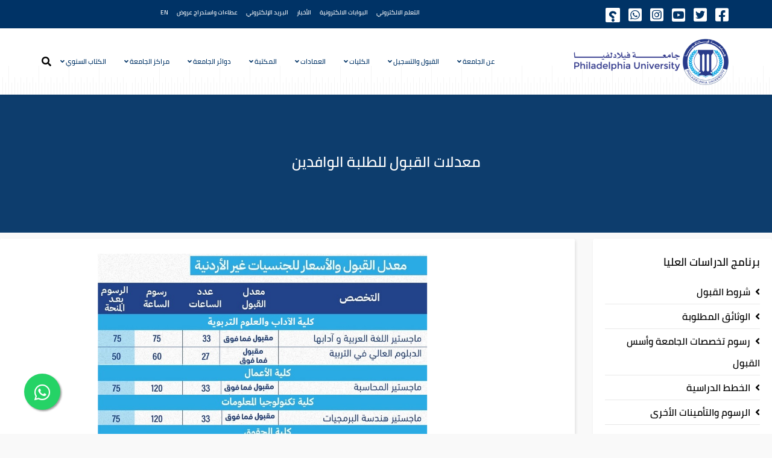

--- FILE ---
content_type: text/html; charset=utf-8
request_url: https://www.philadelphia.edu.jo/ar/postgraduate-international-students
body_size: 14810
content:
<!DOCTYPE html>
<html xmlns="http://www.w3.org/1999/xhtml" xml:lang="ar-aa" lang="ar-aa" dir="rtl">
    <head>
<!-- Global site tag (gtag.js) - Google Analytics -->
<script async src="https://www.googletagmanager.com/gtag/js?id=UA-218079547-1">
</script>
<script>
  window.dataLayer = window.dataLayer || [];
  function gtag(){dataLayer.push(arguments);}
  gtag('js', new Date());

  gtag('config', 'UA-218079547-1');
</script>
        <meta http-equiv="X-UA-Compatible" content="IE=edge">
		<meta name="facebook-domain-verification" content="g9wrmeltj07rn1x7dyya306ala97o2" />
            <meta name="viewport" content="width=device-width, initial-scale=1">
                                <!-- head -->
                <base href="https://www.philadelphia.edu.jo/ar/postgraduate-international-students" />
	<meta http-equiv="content-type" content="text/html; charset=utf-8" />
	<meta name="author" content="manager" />
	<title>معدلات القبول للطلبة الوافدين - برامج الدراسات العليا</title>
	<link href="/ar/images/fav.png" rel="shortcut icon" type="image/vnd.microsoft.icon" />
	<link href="https://www.philadelphia.edu.jo/ar/component/search/?Itemid=1996&amp;format=opensearch" rel="search" title="البحث جامعة فيلادلفيا" type="application/opensearchdescription+xml" />
	<link href="/ar/components/com_sppagebuilder/assets/css/animate.min.css?efcb014a6f41a6d880968ea58653b58d" rel="stylesheet" type="text/css" />
	<link href="/ar/components/com_sppagebuilder/assets/css/sppagebuilder.css?efcb014a6f41a6d880968ea58653b58d" rel="stylesheet" type="text/css" />
	<link href="/ar/components/com_sppagebuilder/assets/css/magnific-popup.css" rel="stylesheet" type="text/css" />
	<link href="//fonts.googleapis.com/css?family=Open+Sans:300,300italic,regular,italic,600,600italic,700,700italic,800,800italic&amp;subset=latin" rel="stylesheet" type="text/css" />
	<link href="/ar/templates/shaper_educon/css/bootstrap.min.css" rel="stylesheet" type="text/css" />
	<link href="/ar/templates/shaper_educon/css/legacy.css" rel="stylesheet" type="text/css" />
	<link href="/ar/templates/shaper_educon/css/template.css" rel="stylesheet" type="text/css" />
	<link href="/ar/templates/shaper_educon/css/bootstrap-rtl.min.css" rel="stylesheet" type="text/css" />
	<link href="/ar/templates/shaper_educon/css/rtl.css" rel="stylesheet" type="text/css" />
	<link href="/ar/templates/shaper_educon/css/presets/preset1.css" rel="stylesheet" class="preset" type="text/css" />
	<link href="/ar/templates/shaper_educon/css/custom.css" rel="stylesheet" type="text/css" />
	<link href="/ar/templates/shaper_educon/css/frontend-edit.css" rel="stylesheet" type="text/css" />
	<link href="https://www.philadelphia.edu.jo/ar/media/com_acymailing/css/module_default.css?v=1596686074" rel="stylesheet" type="text/css" />
	<style type="text/css">
.sp-page-builder .page-content #section-id-1694592323818{padding:50px 0px 50px 0px;margin:0px 0px 0px 0px;box-shadow:0 0 0 0 #ffffff;}#column-id-1694592323817{box-shadow:0 0 0 0 #fff;}#sppb-addon-wrapper-1694592323821 {margin:0px 0px 30px 0px;}#sppb-addon-1694592323821 {box-shadow:0 0 0 0 #ffffff;}body{font-family:Open Sans, sans-serif; font-size:16px; font-weight:normal; }h1{font-family:Open Sans, sans-serif; font-size:80px; font-weight:700; }h2{font-family:Open Sans, sans-serif; font-size:36px; font-weight:normal; }h3{font-family:Open Sans, sans-serif; font-size:24px; font-weight:normal; }h4{font-family:Open Sans, sans-serif; font-size:16px; font-weight:normal; }.float{
position:fixed;
width:60px;
height:60px;
bottom:40px;
left:40px;
background-color:#25d366;
color:#FFF;
border-radius:50px;
text-align:center;
font-size:30px;
box-shadow: 2px 2px 3px #999;
z-index:100;
}

.my-float{
margin-top:16px;
}
@media screen and (min-width: 320px) and (max-width: 767px) {
.float {
bottom: 25px;
left: 25px;
}
}
.livefloat{
position:fixed;
/*width:120px;
height:120px;*/
bottom:20%;
left:3%;
color:#FFF;
text-align:center;
z-index:100;
}
@media screen and (min-width: 320px) and (max-width: 767px) {
.livefloat {
bottom: 80px;
left: 20px;
}
}
.regfloat{
position:fixed;
width:150px;
height:50px;
bottom:40px;
left:120px;
color:#FFF;
text-align:center;
box-shadow: 2px 2px 3px #003366;
z-index:100;
}
@media screen and (min-width: 320px) and (max-width: 767px) {
.regfloat {
bottom: 25px;
left: 70px;
}
}
#sp-bottom {
    background: rgb(0 51 102);
}

.home-callto-action:before{
background: #f2f8fc
}
.acymailing_fulldiv .fieldacyemail .acyfield_email input {
background: #fff;
color: #003366;
}
.acymailing_module_form .btn{
border: 1px solid #fff;
}@media (min-width: 1400px) {
.container {
max-width: 1140px;
}
}#sp-bottom{ padding:100px 0px 85px; }
	</style>
	<script src="/ar/media/jui/js/jquery.min.js?0a10b804157fbc1bb84e0730db877062" type="text/javascript"></script>
	<script src="/ar/media/jui/js/jquery-noconflict.js?0a10b804157fbc1bb84e0730db877062" type="text/javascript"></script>
	<script src="/ar/media/jui/js/jquery-migrate.min.js?0a10b804157fbc1bb84e0730db877062" type="text/javascript"></script>
	<script src="/ar/components/com_sppagebuilder/assets/js/jquery.parallax.js?efcb014a6f41a6d880968ea58653b58d" type="text/javascript"></script>
	<script src="/ar/components/com_sppagebuilder/assets/js/sppagebuilder.js?efcb014a6f41a6d880968ea58653b58d" defer="defer" type="text/javascript"></script>
	<script src="/ar/components/com_sppagebuilder/assets/js/jquery.magnific-popup.min.js" type="text/javascript"></script>
	<script src="/ar/media/system/js/caption.js?0a10b804157fbc1bb84e0730db877062" type="text/javascript"></script>
	<script src="/ar/templates/shaper_educon/js/bootstrap.min.js" type="text/javascript"></script>
	<script src="/ar/templates/shaper_educon/js/jquery.sticky.js" type="text/javascript"></script>
	<script src="/ar/templates/shaper_educon/js/main.js" type="text/javascript"></script>
	<script src="/ar/templates/shaper_educon/js/font-awesome.js" type="text/javascript"></script>
	<script src="/ar/templates/shaper_educon/js/frontend-edit.js" type="text/javascript"></script>
	<script src="https://www.philadelphia.edu.jo/ar/media/com_acymailing/js/acymailing_module.js?v=5104" type="text/javascript" async="async"></script>
	<script type="text/javascript">
jQuery(window).on('load',  function() {
				new JCaption('img.caption');
			});setInterval(function() { 
var obj = document.getElementById("column-id-1569753328992") ;
obj.getElementsByClassName("courseCarouselNext")[0].click(); 
}, 5000);
var helix3_template_uri = '/ar/templates/shaper_educon/';

var sp_preloader = '1';

var sp_gotop = '1';

var sp_offanimation = 'default';
	if(typeof acymailingModule == 'undefined'){
				var acymailingModule = [];
			}
			
			acymailingModule['emailRegex'] = /^[a-z0-9!#$%&\'*+\/=?^_`{|}~-]+(?:\.[a-z0-9!#$%&\'*+\/=?^_`{|}~-]+)*\@([a-z0-9-]+\.)+[a-z0-9]{2,10}$/i;

			acymailingModule['NAMECAPTION'] = 'الإسم';
			acymailingModule['NAME_MISSING'] = 'الرجاء ادخال اسمك';
			acymailingModule['EMAILCAPTION'] = 'بريدك الإلكتروني ...';
			acymailingModule['VALID_EMAIL'] = 'الرجاء ادخال عنوان بريد الكتروني صحيح';
			acymailingModule['ACCEPT_TERMS'] = 'الرجاء قراءة شروط وأحكام الاستخدام';
			acymailingModule['CAPTCHA_MISSING'] = 'الرجاء ادخال الكود الأمني الظاهر بالصورة';
			acymailingModule['NO_LIST_SELECTED'] = 'Please select the lists you want to subscribe to';
		
acymailingModule['excludeValuesformAcymailing19141'] = [];
acymailingModule['excludeValuesformAcymailing19141']['name'] = 'الإسم';
acymailingModule['excludeValuesformAcymailing19141']['email'] = 'بريدك الإلكتروني ...';

	</script>
	<meta property="og:url" content="https://www.philadelphia.edu.jo/ar/postgraduate-international-students" />
	<meta property="og:type" content="article" />
	<meta property="og:title" content="معدلات القبول للطلبة الوافدين - برامج الدراسات العليا" />
	<meta property="og:description" content="" />
	<!-- Joomla Facebook Integration Begin -->
<script type='text/javascript'>
!function(f,b,e,v,n,t,s){if(f.fbq)return;n=f.fbq=function(){n.callMethod?
n.callMethod.apply(n,arguments):n.queue.push(arguments)};if(!f._fbq)f._fbq=n;
n.push=n;n.loaded=!0;n.version='2.0';n.queue=[];t=b.createElement(e);t.async=!0;
t.src=v;s=b.getElementsByTagName(e)[0];s.parentNode.insertBefore(t,s)}(window,
document,'script','https://connect.facebook.net/en_US/fbevents.js');
fbq('init', '876626856583552', {}, {agent: 'pljoomla'});
fbq('track', 'PageView');
</script>
<noscript>
<img height="1" width="1" style="display:none" alt="fbpx"
src="https://www.facebook.com/tr?id=876626856583552&ev=PageView&noscript=1"/>
</noscript>
<!-- DO NOT MODIFY -->
<!-- Joomla Facebook Integration end -->

                                </head>
                <body class="site com-content view-article no-layout no-task itemid-1996 ar-aa rtl  sticky-header layout-fluid off-canvas-menu-init">
<!-- Messenger Chat Plugin Code -->
    <div id="fb-root"></div>
      <script>
      /*
        window.fbAsyncInit = function() {
          FB.init({
            xfbml            : true,
            version          : 'v10.0'
          });
        };

        (function(d, s, id) {
          var js, fjs = d.getElementsByTagName(s)[0];
          if (d.getElementById(id)) return;
          js = d.createElement(s); js.id = id;
          js.src = 'https://connect.facebook.net/en_GB/sdk/xfbml.customerchat.js';
          fjs.parentNode.insertBefore(js, fjs);
        }(document, 'script', 'facebook-jssdk'));
     */
     </script>

      <!-- Your Chat Plugin code -->
      <!--
      <div class="fb-customerchat"
        attribution="setup_tool"
        page_id="274626521365">
      </div>
      -->
      
      <!-- WhatsApp Web Floating Chat  -->
<!-- a href="https://www.youtube.com/user/philadelphiaJo1" class="livefloat" target="_blank">
<img src="https://www.philadelphia.edu.jo/images/youtube-live.png" style="width: 200px !important;height: 200px !important;" />
</a -->

<a href="https://wa.me/message/IKCQKIUATQPLL1" class="float" target="_blank">
<i class="fa fa-whatsapp my-float"></i>
</a>
<!--a href="https://www.philadelphia.edu.jo/apply" class="regfloat" target="_blank">
<img src="https://www.philadelphia.edu.jo/images/regnow.png" style="border-radius: 3px !important;" />
</a-->
                    <div class="body-wrapper">
                        <div class="body-innerwrapper">
                            <section id="sp-top-bar"><div class="container"><div class="row"><div id="sp-top1" class="col-2 col-md-2 col-lg-5 d-none d-lg-block"><div class="sp-column "><ul class="social-icons"><li><a target="_blank" href="https://www.facebook.com/PhiladelphiaUniversity/"><i class="fab fa-facebook-square"></i></a></li><li><a target="_blank" href="https://twitter.com/Philadelphia_Jo"><i class="fab fa-twitter-square"></i></a></li><li><a target="_blank" href="https://www.youtube.com/user/philadelphiaJo1/"><i class="fab fa-youtube-square"></i></a></li><li><a href="https://www.instagram.com/Philadelphiauniversityjordan/"><i class="fab fa-instagram-square"></i></a></li><li><a target="_blank" href="https://api.whatsapp.com/send?phone=962797850909&text=&source=&data="><i class="fab fa-whatsapp-square"></i></a></li><li><a target="_blank" href="https://answers.mawdoo3.com/tag/%D8%AC%D8%A7%D9%85%D8%B9%D8%A9-%D9%81%D9%8A%D9%84%D8%A7%D8%AF%D9%84%D9%81%D9%8A%D8%A7"><i class="fa fa-question fa-flip-horizontal" style="border-radius: 2px; background-color:white;color:#003366;font-size: 18px;padding: 5px 5px 1px 5px;"></i></a></li></ul></div></div><div id="sp-top2" class="col-12 col-md-12 col-lg-7 "><div class="sp-column "><div class="sp-module "><div class="sp-module-content"><ul class="nav menu">
<li class="item-116"><a href="/ar/elearning" > التعلم الالكتروني</a></li><li class="item-117"><a href="/ar/features" > البوابات الالكترونية</a></li><li class="item-112"><a href="/ar/news" > الأخبار</a></li><li class="item-1803"><a href="https://outlook.office.com/mail/" target="_blank" > البريد الإلكتروني</a></li><li class="item-1956"><a href="https://www.philadelphia.edu.jo/ar/2020-08-09-08-24-58" target="_blank" > عطاءات واستدراج عروض</a></li><li class="item-1766"><a href="/" target="_blank" > EN</a></li></ul>
</div></div><ul class="sp-my-account"></ul></div></div></div></div></section><header id="sp-header"><div class="container"><div class="row"><div id="sp-logo" class="col-8 col-lg-3 "><div class="sp-column "><h1 class="logo"><a href="/ar/"><img class="sp-default-logo" src="/ar/images/demo/New Logo-01.png" alt="جامعة فيلادلفيا"></a></h1></div></div><div id="sp-menu" class="col-4 col-lg-9 "><div class="sp-column "><div class="sp-module  pull-right educon-top-search"><div class="sp-module-content">
<div class="top-search-wrapper">
    <div class="icon-top-wrapper">
        <i class="fa fa-search search-open-icon" aria-hidden="true"></i>
        <i class="fa fa-times search-close-icon" aria-hidden="true"></i>
    </div>
</div> <!-- /.top-search-wrapper -->
<div class="top-search-input-wrap">
    <div class="top-search-overlay"></div>
    
    <form action="/ar/postgraduate-international-students" method="post">
        <div class="search-wrap">
            <div class="search  pull-right educon-top-search">
                <div class="sp_search_input"><input name="searchword" maxlength="200"  class="mod-search-searchword inputbox pull-right educon-top-search" type="text" size="20" value="البحث..."  onblur="if (this.value=='') this.value='البحث...';" onfocus="if (this.value=='البحث...') this.value='';" /></div>                <input type="hidden" name="task" value="search" />
                <input type="hidden" name="option" value="com_search" />
                <input type="hidden" name="Itemid" value="1996" />
            </div>
        </div>
    </form>
</div> <!-- /.top-search-input-wrap --></div></div>			<div class='sp-megamenu-wrapper'>
				<a id="offcanvas-toggler" class="visible-sm visible-xs" href="#"><i class="fa fa-bars"></i></a>
				<ul class="sp-megamenu-parent menu-slide-down hidden-sm hidden-xs"><li class="sp-menu-item sp-has-child"><a  href="/ar/"  >عن الجامعة</a><div class="sp-dropdown sp-dropdown-main sp-menu-left" style="width: 320px;"><div class="sp-dropdown-inner"><ul class="sp-dropdown-items"><li class="sp-menu-item sp-has-child"><a  href="#"  >عن الجامعة</a><div class="sp-dropdown sp-dropdown-sub sp-menu-right" style="width: 320px;left: -320px;"><div class="sp-dropdown-inner"><ul class="sp-dropdown-items"><li class="sp-menu-item"><a  href="/ar/about-pu/2020-01-27-06-30-36/2011-09-22-09-18-33"  >كلمة رئيس الجامعة</a></li><li class="sp-menu-item"><a  href="/ar/about-pu/2020-01-27-06-30-36/2012-10-02-01-16-35"  >الرؤية والرسالة والقيم</a></li><li class="sp-menu-item"><a  href="/ar/about-pu/2020-01-27-06-30-36/2013-09-15-06-21-24"  >فيلادلفيا الاسم والدلالة</a></li><li class="sp-menu-item"><a  href="/ar/about-pu/2020-01-27-06-30-36/2013-09-15-06-21-28"  >الرؤساء السابقون</a></li><li class="sp-menu-item"><a  href="/ar/about-pu/2020-01-27-06-30-36/2013-09-15-06-21-32"  >مجالس الجامعة ولجانها</a></li><li class="sp-menu-item"><a  href="/ar/about-pu/2020-01-27-06-30-36/2013-09-15-06-21-39"  >جوائز الجامعة</a></li><li class="sp-menu-item"><a  href="/ar/about-pu/2020-01-27-06-30-36/2019-11-20-09-00-50"  >منشورات جامعة فيلادلفيا</a></li></ul></div></div></li><li class="sp-menu-item sp-has-child"><a  href="#"  >ادارة الجامعة</a><div class="sp-dropdown sp-dropdown-sub sp-menu-right" style="width: 320px;left: -320px;"><div class="sp-dropdown-inner"><ul class="sp-dropdown-items"><li class="sp-menu-item"><a  href="/ar/about-pu/2013-09-15-06-21-54/2013-09-15-06-21-57"  >مجلس الأمناء</a></li><li class="sp-menu-item"><a  href="/ar/about-pu/2013-09-15-06-21-54/2013-09-15-06-21-59"  >مجلس الجامعة</a></li><li class="sp-menu-item"><a  href="/ar/about-pu/2013-09-15-06-21-54/2013-09-15-06-22-02"  >مجلس العمداء</a></li><li class="sp-menu-item"><a  href="/ar/about-pu/2013-09-15-06-21-54/2025-12-09-08-26-36"  > المجلس التأديبي الاستئنافي لأعضاء الهيئة التدريسية</a></li><li class="sp-menu-item"><a  href="/ar/about-pu/2013-09-15-06-21-54/2025-12-09-08-35-39"  >المجلس التأديبي الاستئنافي لأعضاء الهيئة الإدارية</a></li><li class="sp-menu-item"><a  href="/ar/about-pu/2013-09-15-06-21-54/2025-12-09-08-53-24"  >المجلس التأديبي الابتدائي لأعضاء الهيئة التدريسية</a></li><li class="sp-menu-item"><a  href="/ar/about-pu/2013-09-15-06-21-54/2025-12-09-09-04-30"  >المجلس التأديبي الابتدائي لأعضاء الهيئة الإدارية</a></li><li class="sp-menu-item"><a  href="/ar/about-pu/2013-09-15-06-21-54/2025-12-09-09-17-06"  >مجلس مركز الحاسوب</a></li><li class="sp-menu-item"><a  href="/ar/about-pu/2013-09-15-06-21-54/2025-12-09-09-41-54"  >مجلس مركز التطوير والتدريب الأكاديمي والإداري</a></li><li class="sp-menu-item"><a  href="/ar/about-pu/2013-09-15-06-21-54/2025-12-09-11-18-45"  >مجلس الدراسات العليا</a></li><li class="sp-menu-item"><a  href="/ar/about-pu/2013-09-15-06-21-54/2025-12-09-11-43-19"  >مجلس البحث العلمي</a></li><li class="sp-menu-item"><a  href="/ar/about-pu/2013-09-15-06-21-54/2016-10-26-07-39-11"  >مجلس ضمان الجودة والإعتماد</a></li><li class="sp-menu-item"><a  href="/ar/about-pu/2013-09-15-06-21-54/2025-12-10-05-26-35"  >مجلس المشاريع الدولية</a></li><li class="sp-menu-item"><a  href="/ar/about-pu/2013-09-15-06-21-54/2025-12-10-06-25-03"  >لجنة أخلاقيات الرسائل الجامعية</a></li><li class="sp-menu-item"><a  href="/ar/about-pu/2013-09-15-06-21-54/2025-12-10-06-33-22"  >لجنة التحقيق في مخالفات الطلبة</a></li><li class="sp-menu-item"><a  href="/ar/about-pu/2013-09-15-06-21-54/2025-12-10-06-41-24"  >لجنة التعيين والترقية</a></li><li class="sp-menu-item"><a  href="/ar/about-pu/2013-09-15-06-21-54/2025-12-10-06-57-51"  >لجنة المجتمع المحلي</a></li><li class="sp-menu-item"><a  href="/ar/about-pu/2013-09-15-06-21-54/2025-12-10-07-19-43"  >لجنة صندوق الطالب</a></li><li class="sp-menu-item"><a  href="/ar/about-pu/2013-09-15-06-21-54/2025-12-13-10-28-14"  >لجنة صندوق تشغيل الطالب</a></li><li class="sp-menu-item"><a  href="/ar/about-pu/2013-09-15-06-21-54/2025-12-13-10-45-00"  >لجنة التأمين الصحي</a></li><li class="sp-menu-item"><a  href="/ar/about-pu/2013-09-15-06-21-54/2025-12-13-10-57-39"  >لجنة أخلاقيات البحث العلمي</a></li><li class="sp-menu-item"><a  href="/ar/about-pu/2013-09-15-06-21-54/2025-12-16-06-33-52"  >لجنة استلام الأعمال المنفذة داخل الجامعة</a></li><li class="sp-menu-item"><a  href="/ar/about-pu/2013-09-15-06-21-54/2025-12-16-06-47-29"  >لجنة الموازنة</a></li><li class="sp-menu-item"><a  href="/ar/about-pu/2013-09-15-06-21-54/2025-12-16-06-55-02"  >لجنة التخريج</a></li><li class="sp-menu-item"><a  href="/ar/about-pu/2013-09-15-06-21-54/2025-12-16-07-00-35"  >لجنة الكتاب السنوي</a></li><li class="sp-menu-item"><a  href="/ar/about-pu/2013-09-15-06-21-54/2025-12-16-07-08-05"  >لجنة الكفالة التعليمية</a></li><li class="sp-menu-item"><a  href="/ar/about-pu/2013-09-15-06-21-54/2025-12-16-07-15-17"  >لجنة شطب وبيع المواد التالفة</a></li><li class="sp-menu-item"><a  href="/ar/about-pu/2013-09-15-06-21-54/2025-12-16-07-20-16"  >لجنة عطاءات الأشغال والأبنية والإنشاءات</a></li><li class="sp-menu-item"><a  href="/ar/about-pu/2013-09-15-06-21-54/2025-12-16-07-26-41"  >لجنة تعيين الموظفين والمستخدمين</a></li><li class="sp-menu-item"><a  href="/ar/about-pu/2013-09-15-06-21-54/2025-12-16-08-12-33"  >لجنة امتحان المستوى</a></li><li class="sp-menu-item"><a  href="/ar/about-pu/2013-09-15-06-21-54/2025-12-16-08-41-13"  >لجنة التوعية والإرشاد السلوكي</a></li><li class="sp-menu-item"><a  href="/ar/about-pu/2013-09-15-06-21-54/2025-12-16-08-56-52"  >اللجنة الإستشارية للمكتب الهندسي</a></li><li class="sp-menu-item"><a  href="/ar/about-pu/2013-09-15-06-21-54/2025-12-16-10-36-36"  >لجنة النقل العام</a></li><li class="sp-menu-item"><a  href="/ar/about-pu/2013-09-15-06-21-54/2025-12-16-10-50-52"  >لجنة العطاءات المركزية</a></li><li class="sp-menu-item"><a  href="/ar/about-pu/2013-09-15-06-21-54/2025-12-16-11-03-18"  >لجنة البعثات</a></li><li class="sp-menu-item"><a  href="/ar/about-pu/2013-09-15-06-21-54/2025-12-16-11-11-58"  >لجنة الخطة والنوعية</a></li><li class="sp-menu-item"><a  href="/ar/about-pu/2013-09-15-06-21-54/2025-12-28-11-21-23"  >مجلس مركز ابن سينا للتعلم الإلكتروني</a></li><li class="sp-menu-item"><a  href="/ar/about-pu/2013-09-15-06-21-54/2025-12-28-11-33-16"  >لجنة الموقع الإلكتروني</a></li><li class="sp-menu-item"><a  href="/ar/about-pu/2013-09-15-06-21-54/2025-12-30-06-09-39"  >لجنة خطة الطوارئ والإخلاء العام</a></li><li class="sp-menu-item"><a  href="/ar/about-pu/2013-09-15-06-21-54/2026-01-03-10-31-26"  >لجنة السلامة والصحة المهنية</a></li><li class="sp-menu-item"><a  href="/ar/about-pu/2013-09-15-06-21-54/2026-01-03-11-00-39"  >لجنة المجتمع المحلي الداخلي</a></li></ul></div></div></li><li class="sp-menu-item sp-has-child"><a  href="/ar/about-pu/2013-09-15-06-22-05"  >رئاسة الجامعة</a><div class="sp-dropdown sp-dropdown-sub sp-menu-right" style="width: 320px;left: -320px;"><div class="sp-dropdown-inner"><ul class="sp-dropdown-items"><li class="sp-menu-item"><a  href="/ar/about-pu/2013-09-15-06-22-05/2013-09-15-06-22-14"  >رئيس الجامعة</a></li><li class="sp-menu-item"><a  href="/ar/about-pu/2013-09-15-06-22-05/2018-11-08-11-33-13"  >نائب الرئيس للشؤون الإدارية والمالية</a></li></ul></div></div></li></ul></div></div></li><li class="sp-menu-item sp-has-child"><a  href="/ar/admission-and-registration"  >القبول والتسجيل</a><div class="sp-dropdown sp-dropdown-main sp-menu-right" style="width: 320px;"><div class="sp-dropdown-inner"><ul class="sp-dropdown-items"><li class="sp-menu-item"><a  href="/ar/admission-and-registration/2013-09-15-06-22-39"  >البكالوريوس</a></li><li class="sp-menu-item"><a  href="/ar/admission-and-registration/2013-09-15-06-22-51"  >الدراسات العليا</a></li><li class="sp-menu-item"><a  href="/apply/" rel="noopener noreferrer" target="_blank" >تقديم طلب إلتحاق</a></li></ul></div></div></li><li class="sp-menu-item sp-has-child"><a  href="/ar/faculties"  >الكليات</a><div class="sp-dropdown sp-dropdown-main sp-menu-left" style="width: 320px;"><div class="sp-dropdown-inner"><ul class="sp-dropdown-items"><li class="sp-menu-item sp-has-child"><a  href="/ar/faculties/faculty-of-arts"  >كلية الآداب والعلوم التربوية</a><div class="sp-dropdown sp-dropdown-sub sp-menu-right" style="width: 320px;left: -320px;"><div class="sp-dropdown-inner"><ul class="sp-dropdown-items"><li class="sp-menu-item sp-has-child"><a  href="#"  >قسم اللغة العربية وآدابها</a><div class="sp-dropdown sp-dropdown-sub sp-menu-right" style="width: 320px;"><div class="sp-dropdown-inner"><ul class="sp-dropdown-items"><li class="sp-menu-item"><a  href="/ar/faculties/faculty-of-arts/2013-09-15-06-24-21/2018-11-12-10-21-13"  >البكالوريوس</a></li><li class="sp-menu-item"><a  href="/ar/faculties/faculty-of-arts/2013-09-15-06-24-21/2018-11-12-10-21-50"  >الماجستير</a></li></ul></div></div></li><li class="sp-menu-item sp-has-child"><a  href="#"  >قسم اللغة الانجليزية وآدابها </a><div class="sp-dropdown sp-dropdown-sub sp-menu-right" style="width: 320px;"><div class="sp-dropdown-inner"><ul class="sp-dropdown-items"><li class="sp-menu-item"><a  href="/ar/faculties/faculty-of-arts/2013-09-15-06-24-36/2018-11-12-10-58-11"  >البكالوريوس</a></li><li class="sp-menu-item"><a  href="/ar/faculties/faculty-of-arts/2013-09-15-06-24-36/2018-11-12-10-58-29"  >الماجستير</a></li></ul></div></div></li><li class="sp-menu-item"><a  href="/ar/faculties/faculty-of-arts/2017-11-02-12-12-16"  >قسم اللغة الصينية وآدابها</a></li><li class="sp-menu-item"><a  href="/ar/faculties/faculty-of-arts/2013-09-15-06-24-29"  >العلوم الأساسية الإنسانية</a></li><li class="sp-menu-item"><a  href="/ar/faculties/faculty-of-arts/2013-04-14-06-01-47"  >قسم الإرشاد النفسي</a></li><li class="sp-menu-item"><a  href="/ar/faculties/faculty-of-arts/2025-02-19-10-55-42"  >قسم التربية الرياضية </a></li><li class="sp-menu-item"><a  href="/ar/faculties/faculty-of-arts/2025-07-21-05-19-54"  >قسم اللغة الانجليزية التطبيقية</a></li></ul></div></div></li><li class="sp-menu-item sp-has-child"><a  href="/ar/faculties/faculty-of-sciences"  >كلية العلوم</a><div class="sp-dropdown sp-dropdown-sub sp-menu-right" style="width: 320px;left: -320px;"><div class="sp-dropdown-inner"><ul class="sp-dropdown-items"><li class="sp-menu-item sp-has-child"><a  href="/ar/faculties/faculty-of-sciences/biotechnology-dept"  >قسم التكنولوجيا الحيوية وهندسة الجينات</a><div class="sp-dropdown sp-dropdown-sub sp-menu-right" style="width: 320px;"><div class="sp-dropdown-inner"><ul class="sp-dropdown-items"><li class="sp-menu-item"><a  href="/ar/faculties/faculty-of-sciences/biotechnology-dept/2025-11-08-06-04-56"  >برنامج الماجستير</a></li></ul></div></div></li><li class="sp-menu-item"><a  href="/ar/faculties/faculty-of-sciences/science-dept"  >قسم الرياضيات</a></li><li class="sp-menu-item"><a  href="/ar/faculties/faculty-of-sciences/2023-01-04-11-41-34"  >قسم العلوم الأساسية العلمية</a></li><li class="sp-menu-item"><a  href="/ar/faculties/faculty-of-sciences/2025-10-22-06-59-20"  >قسم الكيمياء التطبيقية</a></li></ul></div></div></li><li class="sp-menu-item sp-has-child"><a  href="/ar/faculties/faculty-of-business"  >كلية الأعمال</a><div class="sp-dropdown sp-dropdown-sub sp-menu-right" style="width: 320px;left: -320px;"><div class="sp-dropdown-inner"><ul class="sp-dropdown-items"><li class="sp-menu-item"><a  href="/ar/faculties/faculty-of-business/2013-09-15-06-23-53"  >قسم المحاسبة</a></li><li class="sp-menu-item"><a  href="/ar/faculties/faculty-of-business/2013-09-15-06-23-55"  >قسم التكنولوجيا المالية</a></li><li class="sp-menu-item"><a  href="/ar/faculties/faculty-of-business/2013-09-15-06-23-58"  >قسم ادارة الاعمال</a></li><li class="sp-menu-item"><a  href="/ar/faculties/faculty-of-business/2013-09-15-06-24-04"  >قسم إدارة  المستشفيات</a></li><li class="sp-menu-item"><a  href="/ar/faculties/faculty-of-business/2025-10-21-06-51-03"  >قسم التسويق الالكتروني والتواصل الاجتماعي</a></li></ul></div></div></li><li class="sp-menu-item"><a  href="/ar/faculties/faculty-of-law"  >كلية الحقوق</a></li><li class="sp-menu-item"><a  href="/ar/faculties/faculty-of-pharmacy"  >كلية الصيدلة</a></li><li class="sp-menu-item sp-has-child"><a  href="/ar/faculties/faculty-of-engineering-and-technology"  >كلية الهندسة والتكنولوجيا</a><div class="sp-dropdown sp-dropdown-sub sp-menu-right" style="width: 320px;left: -320px;"><div class="sp-dropdown-inner"><ul class="sp-dropdown-items"><li class="sp-menu-item"><a  href="/ar/faculties/faculty-of-engineering-and-technology/2017-07-23-08-26-09"  >قسم هندسة الطاقة المتجددة</a></li><li class="sp-menu-item"><a  href="/ar/faculties/faculty-of-engineering-and-technology/2013-09-15-06-25-29"  >قسم الهندسة الكهربائية</a></li><li class="sp-menu-item"><a  href="/ar/faculties/faculty-of-engineering-and-technology/2013-09-15-06-25-32"  >قسم الهندسة الميكانيكية</a></li><li class="sp-menu-item"><a  href="/ar/faculties/faculty-of-engineering-and-technology/2013-09-15-06-25-41"  >قسم الهندسة المدنية</a></li><li class="sp-menu-item sp-has-child"><a  href="#"  >قسم هندسة الميكاترونكس</a><div class="sp-dropdown sp-dropdown-sub sp-menu-right" style="width: 320px;"><div class="sp-dropdown-inner"><ul class="sp-dropdown-items"><li class="sp-menu-item"><a  href="/ar/faculties/faculty-of-engineering-and-technology/2011-12-01-07-16-30/2018-11-12-10-48-50"  >البكالوريوس</a></li><li class="sp-menu-item"><a  href="/ar/faculties/faculty-of-engineering-and-technology/2011-12-01-07-16-30/2018-11-12-10-49-11"  >الماجستير</a></li></ul></div></div></li></ul></div></div></li><li class="sp-menu-item sp-has-child"><a  href="/ar/faculties/information-technology"  >كلية تكنولوجيا المعلومات</a><div class="sp-dropdown sp-dropdown-sub sp-menu-right" style="width: 320px;left: -320px;"><div class="sp-dropdown-inner"><ul class="sp-dropdown-items"><li class="sp-menu-item sp-has-child"><a  href="#"  >قسم علم الحاسوب</a><div class="sp-dropdown sp-dropdown-sub sp-menu-right" style="width: 320px;"><div class="sp-dropdown-inner"><ul class="sp-dropdown-items"><li class="sp-menu-item"><a  href="/ar/faculties/information-technology/2013-09-15-06-26-14/2018-11-12-11-04-20"  >البكالوريوس</a></li><li class="sp-menu-item"><a  href="/ar/faculties/information-technology/2013-09-15-06-26-14/2018-11-12-11-04-44"  >الماجستير</a></li></ul></div></div></li><li class="sp-menu-item"><a  href="/ar/faculties/information-technology/2013-09-15-06-26-06"  >قسم هندسة البرمجيات</a></li><li class="sp-menu-item"><a  href="/ar/faculties/information-technology/cybersecurity"  >قسم أمن المعلومات والفضاء السيبراني</a></li><li class="sp-menu-item"><a  href="/ar/faculties/information-technology/2022-10-03-09-18-39"  >علم البيانات والذكاء الاصطناعي</a></li></ul></div></div></li><li class="sp-menu-item"><a  href="/ar/faculties/nursing"  >كلية التمريض</a></li><li class="sp-menu-item sp-has-child"><a  href="/ar/faculties/allied-medical-sciences"  >كلية العلوم الطبية المساندة</a><div class="sp-dropdown sp-dropdown-sub sp-menu-right" style="width: 320px;"><div class="sp-dropdown-inner"><ul class="sp-dropdown-items"><li class="sp-menu-item"><a  href="/ar/faculties/allied-medical-sciences/2021-08-02-07-02-57"  >قسم العلاج الطبيعي</a></li><li class="sp-menu-item"><a  href="/ar/faculties/allied-medical-sciences/2020-09-16-11-05-58"  >قسم التغذية السريرية والحميات</a></li></ul></div></div></li><li class="sp-menu-item sp-has-child"><a  href="/ar/faculties/architecture-and-design"  >كلية العمارة والتصميم</a><div class="sp-dropdown sp-dropdown-sub sp-menu-right" style="width: 320px;"><div class="sp-dropdown-inner"><ul class="sp-dropdown-items"><li class="sp-menu-item"><a  href="/ar/faculties/architecture-and-design/2013-09-15-06-25-38"  >قسم هندسة العمارة</a></li><li class="sp-menu-item"><a  href="/ar/faculties/architecture-and-design/2013-09-15-06-24-31"  >قسم التصميم الداخلي</a></li><li class="sp-menu-item"><a  href="/ar/faculties/architecture-and-design/2021-08-02-07-05-28"  >قسم التحريك والوسائط المتعددة</a></li></ul></div></div></li></ul></div></div></li><li class="sp-menu-item sp-has-child"><a  href="/ar/deanships"  >العمادات</a><div class="sp-dropdown sp-dropdown-main sp-menu-center" style="width: 320px;left: -160px;"><div class="sp-dropdown-inner"><ul class="sp-dropdown-items"><li class="sp-menu-item sp-has-child"><a  href="javascript:void(0);"  >عمادة البحث العلمي والدراسات العليا</a><div class="sp-dropdown sp-dropdown-sub sp-menu-right" style="width: 320px;"><div class="sp-dropdown-inner"><ul class="sp-dropdown-items"><li class="sp-menu-item"><a  href="/ar/deanships/2025-12-20-09-19-48/deanship-of-scientific-research"  >عمادة البحث العلمي</a></li><li class="sp-menu-item"><a  href="/ar/deanships/2025-12-20-09-19-48/2025-12-20-09-17-34"  >عمادة الدراسات العليا</a></li></ul></div></div></li><li class="sp-menu-item"><a  href="/ar/deanships/deanship-of-student-affairs"  >عمادة شؤون الطلبة</a></li></ul></div></div></li><li class="sp-menu-item sp-has-child"><a  href="#"  >المكتبة</a><div class="sp-dropdown sp-dropdown-main sp-menu-right" style="width: 320px;"><div class="sp-dropdown-inner"><ul class="sp-dropdown-items"><li class="sp-menu-item"><a  href="/ar/library/2013-09-15-06-30-05"  >لمحة عامة</a></li><li class="sp-menu-item"><a  href="http://library.philadelphia.edu.jo/st_ar.htm" rel="noopener noreferrer" target="_blank" >أدوات البحث</a></li></ul></div></div></li><li class="sp-menu-item sp-has-child"><a  href="#"  >دوائر الجامعة</a><div class="sp-dropdown sp-dropdown-main sp-menu-right" style="width: 320px;"><div class="sp-dropdown-inner"><ul class="sp-dropdown-items"><li class="sp-menu-item sp-has-child"><a  href="/ar/university-departments/2013-09-15-06-31-36"  >مكاتب الجامعة</a><div class="sp-dropdown sp-dropdown-sub sp-menu-right" style="width: 320px;"><div class="sp-dropdown-inner"><ul class="sp-dropdown-items"><li class="sp-menu-item"><a  href="/ar/university-departments/2013-09-15-06-31-36/2025-12-28-11-59-28"  >مكتب الرئيس</a></li><li class="sp-menu-item"><a  href="/ar/university-departments/2013-09-15-06-31-36/2024-08-04-05-51-06"  >امانة سر المجالس</a></li><li class="sp-menu-item"><a  href="/ar/university-departments/2013-09-15-06-31-36/2024-08-04-05-46-32"  >ديوان الرئاسة</a></li><li class="sp-menu-item"><a  href="/ar/university-departments/2013-09-15-06-31-36/2013-09-15-06-31-41"  >المكتب الهندسي</a></li><li class="sp-menu-item"><a  href="/ar/university-departments/2013-09-15-06-31-36/2013-09-15-06-31-48"  >شعبة العلوم العسكرية</a></li><li class="sp-menu-item"><a  href="/ar/university-departments/2013-09-15-06-31-36/2022-09-04-09-48-10"  >مكتب المشاريع الدولية</a></li></ul></div></div></li><li class="sp-menu-item sp-has-child"><a  href="/ar/university-departments/2013-09-15-06-32-53"  >دوائر الجامعة</a><div class="sp-dropdown sp-dropdown-sub sp-menu-right" style="width: 320px;"><div class="sp-dropdown-inner"><ul class="sp-dropdown-items"><li class="sp-menu-item"><a  href="/ar/university-departments/2013-09-15-06-32-53/2013-09-15-06-32-56"  >دائرة الموازنة العامة</a></li><li class="sp-menu-item"><a  href="/ar/university-departments/2013-09-15-06-32-53/2013-09-15-06-32-59"  >الدائرة المالية</a></li><li class="sp-menu-item"><a  href="/ar/university-departments/2013-09-15-06-32-53/2014-11-26-12-43-01"  >دائرة العلاقات العامة </a></li><li class="sp-menu-item"><a  href="/ar/university-departments/2013-09-15-06-32-53/2013-09-15-06-33-07"  >دائرة الخدمات العامة</a></li><li class="sp-menu-item"><a  href="/ar/university-departments/2013-09-15-06-32-53/2013-09-15-06-33-15"  >الدائرة الزراعية</a></li><li class="sp-menu-item"><a  href="/ar/university-departments/2013-09-15-06-32-53/2013-09-15-06-33-16"  >وحدة الرقابة والتدقيق الداخلي</a></li><li class="sp-menu-item"><a  href="/ar/university-departments/2013-09-15-06-32-53/2013-09-15-06-33-19"  >دائرة الصيانة والتنفيذ</a></li><li class="sp-menu-item"><a  href="/ar/university-departments/2013-09-15-06-32-53/2013-09-15-06-33-21"  >دائرة الموارد البشرية</a></li><li class="sp-menu-item"><a  href="/ar/university-departments/2013-09-15-06-32-53/2013-09-15-06-33-25"  >دائرة الأمن الجامعي</a></li><li class="sp-menu-item"><a  href="/ar/university-departments/2013-09-15-06-32-53/2013-09-15-06-33-28"  >دائرة اللوازم</a></li><li class="sp-menu-item"><a  href="/ar/university-departments/2013-09-15-06-32-53/2025-12-22-05-23-56"  >دائرة التسويق والاستقطاب</a></li></ul></div></div></li></ul></div></div></li><li class="sp-menu-item sp-has-child"><a  href="/ar/university-centers"  >مراكز الجامعة</a><div class="sp-dropdown sp-dropdown-main sp-menu-right" style="width: 320px;"><div class="sp-dropdown-inner"><ul class="sp-dropdown-items"><li class="sp-menu-item"><a  href="/ar/university-centers/computer-center"  >مركز الحاسوب</a></li><li class="sp-menu-item"><a  href="/ar/university-centers/avicenna-center"  >مركز إبن سينا للتعلم الإلكتروني</a></li><li class="sp-menu-item"><a  href="/ar/university-centers/development-training-center"  >مركز التطوير والتدريب الأكاديمي والاداري</a></li><li class="sp-menu-item"><a  href="/ar/university-centers/scientific-consultation-center"  >مركز الإستشارات العلمية</a></li><li class="sp-menu-item"><a  href="/ar/university-centers/cybersecurity-center"  >مركز فيلادلفيا للأمن السيبراني</a></li><li class="sp-menu-item"><a  href="/ar/university-centers/health-center"  >المركز الصحي</a></li><li class="sp-menu-item"><a  href="/ar/university-centers/quality-assurance"  >مركز الجودة والاعتماد الأكاديمي</a></li></ul></div></div></li><li class="sp-menu-item sp-has-child"><a  href="/ar/year-book"  >الكتاب السنوي</a><div class="sp-dropdown sp-dropdown-main sp-menu-right" style="width: 320px;"><div class="sp-dropdown-inner"><ul class="sp-dropdown-items"><li class="sp-menu-item"><a  href="https://alumni.philadelphia.edu.jo/year-book/login" rel="noopener noreferrer" target="_blank" >الكتاب السنوي 2021 / 2022</a></li><li class="sp-menu-item"><a  href="https://alumni.philadelphia.edu.jo/year-book-2022/login" rel="noopener noreferrer" target="_blank" >الكتاب السنوي 2022 / 2023</a></li><li class="sp-menu-item"><a  href="https://alumni.philadelphia.edu.jo/year-book-2023/"  >الكتاب السنوي 2023/2024</a></li><li class="sp-menu-item"><a  href="https://alumni.philadelphia.edu.jo/year-book-2024/"  >الكتاب السنوي 2024/2025</a></li></ul></div></div></li></ul>			</div>
		</div></div></div></div></header><section id="sp-page-title"><div class="row"><div id="sp-title" class="col-lg-12 "><div class="sp-column "><div class="sp-page-title"><div class="container"><h2>معدلات القبول للطلبة الوافدين</h2>
<ol class="breadcrumb">
	<li><i class="fa fa-home"></i></li><li><a href="/ar/" class="pathway">الرئيسية</a></li></ol>
</div></div></div></div></div></section><section id="sp-main-body"><div class="row"><div id="sp-left" class="col-lg-3 "><div class="sp-column custom-class"><div class="sp-module "><h3 class="sp-module-title">برنامج الدراسات العليا</h3><div class="sp-module-content"><ul class="nav menu">
<li class="item-855"><a href="/ar/postgraduate-admission-requirements" > شروط القبول</a></li><li class="item-856"><a href="/ar/postgraduate-required-documents" > الوثائق المطلوبة</a></li><li class="item-854"><a href="/ar/postgraduate-majors" > رسوم تخصصات الجامعة وأسس القبول</a></li><li class="item-857"><a href="/ar/postgraduate-syllabus" > الخطط الدراسية</a></li><li class="item-913"><a href="/ar/postgraduate-tuition-fees" > الرسوم والتأمينات الأخرى</a></li><li class="item-914"><a href="/ar/postgraduate-grants" > المنح الدراسية</a></li><li class="item-1996  current active"><a href="/ar/postgraduate-international-students" > معدلات القبول للطلبة الوافدين</a></li></ul>
</div></div></div></div><div id="sp-component" class="col-lg-9 "><div class="sp-column "><div id="system-message-container">
	</div>
<article class="item item-page" itemscope itemtype="http://schema.org/Article">
	<meta itemprop="inLanguage" content="ar-AA" />
		<div class="page-header">
		<h1> معدلات القبول للطلبة الوافدين </h1>
	</div>
	
	
	<!-- publish_date -->
	<div class="published-date-wrap">
			</div> <!-- //publish_date -->
	
	<!-- content-wrap -->
	<div class="content-wrap">
		<div class="entry-header">
			
								<dl class="article-info">

		
			<dt class="article-info-term"></dt>	
				
			
			
							<dd class="category-name">
	<i class="fa fa-file-text-o"></i>
				<a href="/ar/postgraduate-international-students/2-uncategorised" itemprop="genre" data-toggle="tooltip" title="مجموعة المقال">Uncategorised</a>	</dd>			
			
		
					
			
					
		

	</dl>
			
							<h2 itemprop="name">
											معدلات القبول للطلبة الوافدين - برامج الدراسات العليا									</h2>
																	</div>

							
				
								
			
									<div itemprop="articleBody">
				<div id="sp-page-builder" class="sp-page-builder sppb-article-page-wrapper"><div class="page-content"><section id="section-id-1694592323818" class="sppb-section" ><div class="sppb-row-container"><div class="sppb-row"><div class="sppb-col-md-12" id="column-wrap-id-1694592323817"><div id="column-id-1694592323817" class="sppb-column" ><div class="sppb-column-addons"><div id="sppb-addon-wrapper-1694592323821" class="sppb-addon-wrapper"><div id="sppb-addon-1694592323821" class="clearfix "     ><div class="sppb-addon sppb-addon-single-image sppb-text-center "><div class="sppb-addon-content"><div class="sppb-addon-single-image-container"><img class="sppb-img-responsive" src="/ar/../announce/Screenshot 2025-09-20 125026.png" alt="Image" title=""></div></div></div></div></div></div></div></div></div></div></section></div></div>			</div>

			
			
							<div class="article-footer-wrap">
					<div class="article-footer-top">
												













					</div>
					<div id="sp-comments"></div>				</div>
			
								
	
		</div> <!-- //End content-wrap -->
</article>

<!-- if item has 3 then module position will be set -->
 <!-- // END:: key condition --></div></div></div></div></section><section id="sp-bottom"><div class="container"><div class="row"><div id="sp-bottom1" class="col-md-6 col-lg-3 "><div class="sp-column "><div class="sp-module "><h4 class="sp-module-title">معلومات الاتصال</h4><div class="sp-module-content">

<div class="custom"  >
	<p style="text-align: right;">طريق جرش عمان، عمان ، الأردن</p>
<ul>
<li>
<p style="text-align: right;"><span class="fa fa-envelope"><span class="dummy">dummy</span></span> ص. ب. : 1 عمان - الأردن 19392</p>
<p style="text-align: right;"><span class="fa fa-volume-control-phone"><span class="dummy">dummy</span></span> 96264799000+</p>
</li>
<li>
<p style="text-align: right;"><span class="fa fa-fax"><span class="dummy">dummy</span></span> 96264799040+</p>
</li>
<li>
<p style="text-align: right;"><span class="fa fa-at"><span class="dummy">dummy</span></span> info@philadelphia.edu.jo</p>
</li>
<li>
<p><a href="https://www.facebook.com/PhiladelphiaUniversity/" target="_blank"><span class="fab  fa-facebook"><span class="dummy">dummy</span></span></a> <a href="https://twitter.com/Philadelphia_Jo"><span class="fab fa-twitter"><span class="dummy">dummy</span></span></a> <a href="https://www.youtube.com/user/philadelphiaJo1/videos" target="_blank"><span class="fab fa-youtube"><span class="dummy">dummy </span></span></a> <a href="#"><span class="fab fa-snapchat-ghost"><span class="dummy">dummy </span></span></a> <a href="https://api.whatsapp.com/send?phone=962797850909&amp;text=&amp;source=&amp;data=" target="_blank" rel="noopener noreferrer"><span class="fab fa-whatsapp"><span class="dummy">dummy </span></span></a> <a href="https://answers.mawdoo3.com/tag/%D8%AC%D8%A7%D9%85%D8%B9%D8%A9-%D9%81%D9%8A%D9%84%D8%A7%D8%AF%D9%84%D9%81%D9%8A%D8%A7" target="_blank" rel="noopener noreferrer"><span class="fa fa-question fa-flip-horizontal"><span class="dummy">dummy </span></span></a></p>
</li>
</ul></div>
</div></div></div></div><div id="sp-bottom2" class="col-md-6 col-lg-3 "><div class="sp-column "><div class="sp-module "><h3 class="sp-module-title">روابط سريعة</h3><div class="sp-module-content"><ul class="nav menu">
<li class="item-873"><a href="/ar/job-vacancies" > وظائف أكاديمية وإدارية</a></li><li class="item-875"><a href="https://alumni.philadelphia.edu.jo/mission/main" target="_blank" > بعثات دراسية</a></li><li class="item-874"><a href="/ar/alumni/" target="_blank" > الخريجون</a></li><li class="item-876"><a href="http://www.philadelphia.edu.jo/research-portal/" target="_blank" > أبحاث ومؤلفات الجامعة</a></li><li class="item-877"><a href="/ar/2013-09-12-05-48-31" > جوائز جامعة فيلادلفيا</a></li><li class="item-1805"><a href="/ar/2020-08-09-08-24-58" > عطاءات واستدراج عروض</a></li></ul>
</div></div></div></div><div id="sp-bottom3" class="col-md-6 col-lg-3 "><div class="sp-column "><div class="sp-module "><h3 class="sp-module-title">معلومات أكاديمية وإدارية</h3><div class="sp-module-content"><ul class="nav menu">
<li class="item-878"><a href="https://outlook.office.com/mail/" target="_blank" > البريد الإلكتروني</a></li><li class="item-881"><a href="/academics" target="_blank" > موقع أعضاء الهيئة التدريسية</a></li><li class="item-882"><a href="/research-portal" target="_blank" > بوابة البحث العلمي</a></li><li class="item-879"><a href="https://portals.philadelphia.edu.jo/employee-portal/" target="_blank" > بوابة العاملين الإلكترونية</a></li><li class="item-880"><a href="/ar/2013-09-12-05-49-55" > القوانين والأنظمة والتعليمات</a></li></ul>
</div></div></div></div><div id="sp-bottom4" class="col-md-6 col-lg-3 "><div class="sp-column "><div class="sp-module "><h3 class="sp-module-title">النشرة الإخبارية</h3><div class="sp-module-content"><div class="acymailing_module" id="acymailing_module_formAcymailing19141">
	<div class="acymailing_fulldiv" id="acymailing_fulldiv_formAcymailing19141"  >
		<form id="formAcymailing19141" action="/ar/postgraduate-international-students" onsubmit="return submitacymailingform('optin','formAcymailing19141')" method="post" name="formAcymailing19141"  >
		<div class="acymailing_module_form" >
			<div class="acymailing_introtext">ادخل بريدك الإلكتروني وسنرسل لك المزيد من المعلومات</div>			<div class="acymailing_form">
					<p class="onefield fieldacyemail" id="field_email_formAcymailing19141">							<span class="acyfield_email acy_requiredField"><input id="user_email_formAcymailing19141"  onfocus="if(this.value == 'بريدك الإلكتروني ...') this.value = '';" onblur="if(this.value=='') this.value='بريدك الإلكتروني ...';" class="inputbox" type="text" name="user[email]" style="width:100%" value="بريدك الإلكتروني ..." title="بريدك الإلكتروني ..." /></span>
							</p>
					
					<p class="acysubbuttons">
												<input class="button subbutton btn btn-primary" type="submit" value="إشتراك" name="Submit" onclick="try{ return submitacymailingform('optin','formAcymailing19141'); }catch(err){alert('The form could not be submitted '+err);return false;}"/>
											</p>
				</div>
						<input type="hidden" name="ajax" value="1"/>
			<input type="hidden" name="acy_source" value="module_111" />
			<input type="hidden" name="ctrl" value="sub"/>
			<input type="hidden" name="task" value="notask"/>
			<input type="hidden" name="redirect" value="https%3A%2F%2Fwww.philadelphia.edu.jo%2Far%2Fpostgraduate-international-students"/>
			<input type="hidden" name="redirectunsub" value="https%3A%2F%2Fwww.philadelphia.edu.jo%2Far%2Fpostgraduate-international-students"/>
			<input type="hidden" name="option" value="com_acymailing"/>
						<input type="hidden" name="hiddenlists" value="1"/>
			<input type="hidden" name="acyformname" value="formAcymailing19141" />
									</div>
		</form>
	</div>
	</div>

</div></div></div></div></div></div></section><footer id="sp-footer"><div class="container"><div class="row"><div id="sp-footer1" class="col-lg-12 "><div class="sp-column "><span class="sp-copyright">جميع الحقوق محفوظة © <a href="http://www.philadelphia.edu.jo">جامعة فيلادلفيا</a> 2026. </span></div></div></div></div></footer>                        </div> <!-- /.body-innerwrapper -->
                    </div> <!-- /.body-innerwrapper -->

                    <!-- Off Canvas Menu -->
                    <div class="offcanvas-menu">
                        <a href="#" class="close-offcanvas"><i class="fa fa-remove"></i></a>
                        <div class="offcanvas-inner">
                                                          <div class="sp-module "><h3 class="sp-module-title">Search</h3><div class="sp-module-content"><div class="search">
	<form action="/ar/postgraduate-international-students" method="post">
		<input name="searchword" id="mod-search-searchword" maxlength="200"  class="inputbox search-query" type="text" size="20" placeholder="البحث..." />		<input type="hidden" name="task" value="search" />
		<input type="hidden" name="option" value="com_search" />
		<input type="hidden" name="Itemid" value="1996" />
	</form>
</div>
</div></div><div class="sp-module "><div class="sp-module-content"><ul class="nav menu">
<li class="item-805  deeper parent"><a href="/ar/" > عن الجامعة</a><span class="offcanvas-menu-toggler collapsed" data-toggle="collapse" data-target="#collapse-menu-805"><i class="open-icon fa fa-angle-down"></i><i class="close-icon fa fa-angle-up"></i></span><ul class="collapse" id="collapse-menu-805"><li class="item-1772  deeper parent"><a href="#" > عن الجامعة</a><span class="offcanvas-menu-toggler collapsed" data-toggle="collapse" data-target="#collapse-menu-1772"><i class="open-icon fa fa-angle-down"></i><i class="close-icon fa fa-angle-up"></i></span><ul class="collapse" id="collapse-menu-1772"><li class="item-129"><a href="/ar/about-pu/2020-01-27-06-30-36/2011-09-22-09-18-33" > كلمة رئيس الجامعة</a></li><li class="item-130"><a href="/ar/about-pu/2020-01-27-06-30-36/2012-10-02-01-16-35" > الرؤية والرسالة والقيم</a></li><li class="item-131"><a href="/ar/about-pu/2020-01-27-06-30-36/2013-09-15-06-21-24" > فيلادلفيا الاسم والدلالة</a></li><li class="item-132"><a href="/ar/about-pu/2020-01-27-06-30-36/2013-09-15-06-21-28" > الرؤساء السابقون</a></li><li class="item-133"><a href="/ar/about-pu/2020-01-27-06-30-36/2013-09-15-06-21-32" > مجالس الجامعة ولجانها</a></li><li class="item-134"><a href="/ar/about-pu/2020-01-27-06-30-36/2013-09-15-06-21-39" > جوائز الجامعة</a></li><li class="item-1770"><a href="/ar/about-pu/2020-01-27-06-30-36/2019-11-20-09-00-50" > منشورات جامعة فيلادلفيا</a></li></ul></li><li class="item-135  deeper parent"><a href="#" > ادارة الجامعة</a><span class="offcanvas-menu-toggler collapsed" data-toggle="collapse" data-target="#collapse-menu-135"><i class="open-icon fa fa-angle-down"></i><i class="close-icon fa fa-angle-up"></i></span><ul class="collapse" id="collapse-menu-135"><li class="item-136"><a href="/ar/about-pu/2013-09-15-06-21-54/2013-09-15-06-21-57" > مجلس الأمناء</a></li><li class="item-137"><a href="/ar/about-pu/2013-09-15-06-21-54/2013-09-15-06-21-59" > مجلس الجامعة</a></li><li class="item-138"><a href="/ar/about-pu/2013-09-15-06-21-54/2013-09-15-06-22-02" > مجلس العمداء</a></li><li class="item-2298"><a href="/ar/about-pu/2013-09-15-06-21-54/2025-12-09-08-26-36" >  المجلس التأديبي الاستئنافي لأعضاء الهيئة التدريسية</a></li><li class="item-2299"><a href="/ar/about-pu/2013-09-15-06-21-54/2025-12-09-08-35-39" > المجلس التأديبي الاستئنافي لأعضاء الهيئة الإدارية</a></li><li class="item-2300"><a href="/ar/about-pu/2013-09-15-06-21-54/2025-12-09-08-53-24" > المجلس التأديبي الابتدائي لأعضاء الهيئة التدريسية</a></li><li class="item-2301"><a href="/ar/about-pu/2013-09-15-06-21-54/2025-12-09-09-04-30" > المجلس التأديبي الابتدائي لأعضاء الهيئة الإدارية</a></li><li class="item-2302"><a href="/ar/about-pu/2013-09-15-06-21-54/2025-12-09-09-17-06" > مجلس مركز الحاسوب</a></li><li class="item-2303"><a href="/ar/about-pu/2013-09-15-06-21-54/2025-12-09-09-41-54" > مجلس مركز التطوير والتدريب الأكاديمي والإداري</a></li><li class="item-2304"><a href="/ar/about-pu/2013-09-15-06-21-54/2025-12-09-11-18-45" > مجلس الدراسات العليا</a></li><li class="item-2305"><a href="/ar/about-pu/2013-09-15-06-21-54/2025-12-09-11-43-19" > مجلس البحث العلمي</a></li><li class="item-974"><a href="/ar/about-pu/2013-09-15-06-21-54/2016-10-26-07-39-11" > مجلس ضمان الجودة والإعتماد</a></li><li class="item-2306"><a href="/ar/about-pu/2013-09-15-06-21-54/2025-12-10-05-26-35" > مجلس المشاريع الدولية</a></li><li class="item-2307"><a href="/ar/about-pu/2013-09-15-06-21-54/2025-12-10-06-25-03" > لجنة أخلاقيات الرسائل الجامعية</a></li><li class="item-2308"><a href="/ar/about-pu/2013-09-15-06-21-54/2025-12-10-06-33-22" > لجنة التحقيق في مخالفات الطلبة</a></li><li class="item-2309"><a href="/ar/about-pu/2013-09-15-06-21-54/2025-12-10-06-41-24" > لجنة التعيين والترقية</a></li><li class="item-2310"><a href="/ar/about-pu/2013-09-15-06-21-54/2025-12-10-06-57-51" > لجنة المجتمع المحلي</a></li><li class="item-2311"><a href="/ar/about-pu/2013-09-15-06-21-54/2025-12-10-07-19-43" > لجنة صندوق الطالب</a></li><li class="item-2312"><a href="/ar/about-pu/2013-09-15-06-21-54/2025-12-13-10-28-14" > لجنة صندوق تشغيل الطالب</a></li><li class="item-2313"><a href="/ar/about-pu/2013-09-15-06-21-54/2025-12-13-10-45-00" > لجنة التأمين الصحي</a></li><li class="item-2314"><a href="/ar/about-pu/2013-09-15-06-21-54/2025-12-13-10-57-39" > لجنة أخلاقيات البحث العلمي</a></li><li class="item-2315"><a href="/ar/about-pu/2013-09-15-06-21-54/2025-12-16-06-33-52" > لجنة استلام الأعمال المنفذة داخل الجامعة</a></li><li class="item-2316"><a href="/ar/about-pu/2013-09-15-06-21-54/2025-12-16-06-47-29" > لجنة الموازنة</a></li><li class="item-2317"><a href="/ar/about-pu/2013-09-15-06-21-54/2025-12-16-06-55-02" > لجنة التخريج</a></li><li class="item-2318"><a href="/ar/about-pu/2013-09-15-06-21-54/2025-12-16-07-00-35" > لجنة الكتاب السنوي</a></li><li class="item-2319"><a href="/ar/about-pu/2013-09-15-06-21-54/2025-12-16-07-08-05" > لجنة الكفالة التعليمية</a></li><li class="item-2320"><a href="/ar/about-pu/2013-09-15-06-21-54/2025-12-16-07-15-17" > لجنة شطب وبيع المواد التالفة</a></li><li class="item-2321"><a href="/ar/about-pu/2013-09-15-06-21-54/2025-12-16-07-20-16" > لجنة عطاءات الأشغال والأبنية والإنشاءات</a></li><li class="item-2322"><a href="/ar/about-pu/2013-09-15-06-21-54/2025-12-16-07-26-41" > لجنة تعيين الموظفين والمستخدمين</a></li><li class="item-2323"><a href="/ar/about-pu/2013-09-15-06-21-54/2025-12-16-08-12-33" > لجنة امتحان المستوى</a></li><li class="item-2324"><a href="/ar/about-pu/2013-09-15-06-21-54/2025-12-16-08-41-13" > لجنة التوعية والإرشاد السلوكي</a></li><li class="item-2325"><a href="/ar/about-pu/2013-09-15-06-21-54/2025-12-16-08-56-52" > اللجنة الإستشارية للمكتب الهندسي</a></li><li class="item-2326"><a href="/ar/about-pu/2013-09-15-06-21-54/2025-12-16-10-36-36" > لجنة النقل العام</a></li><li class="item-2327"><a href="/ar/about-pu/2013-09-15-06-21-54/2025-12-16-10-50-52" > لجنة العطاءات المركزية</a></li><li class="item-2328"><a href="/ar/about-pu/2013-09-15-06-21-54/2025-12-16-11-03-18" > لجنة البعثات</a></li><li class="item-2329"><a href="/ar/about-pu/2013-09-15-06-21-54/2025-12-16-11-11-58" > لجنة الخطة والنوعية</a></li><li class="item-2355"><a href="/ar/about-pu/2013-09-15-06-21-54/2025-12-28-11-21-23" > مجلس مركز ابن سينا للتعلم الإلكتروني</a></li><li class="item-2356"><a href="/ar/about-pu/2013-09-15-06-21-54/2025-12-28-11-33-16" > لجنة الموقع الإلكتروني</a></li><li class="item-2358"><a href="/ar/about-pu/2013-09-15-06-21-54/2025-12-30-06-09-39" > لجنة خطة الطوارئ والإخلاء العام</a></li><li class="item-2359"><a href="/ar/about-pu/2013-09-15-06-21-54/2026-01-03-10-31-26" > لجنة السلامة والصحة المهنية</a></li><li class="item-2360"><a href="/ar/about-pu/2013-09-15-06-21-54/2026-01-03-11-00-39" > لجنة المجتمع المحلي الداخلي</a></li></ul></li><li class="item-139  deeper parent"><a href="/ar/about-pu/2013-09-15-06-22-05" > رئاسة الجامعة</a><span class="offcanvas-menu-toggler collapsed" data-toggle="collapse" data-target="#collapse-menu-139"><i class="open-icon fa fa-angle-down"></i><i class="close-icon fa fa-angle-up"></i></span><ul class="collapse" id="collapse-menu-139"><li class="item-142"><a href="/ar/about-pu/2013-09-15-06-22-05/2013-09-15-06-22-14" > رئيس الجامعة</a></li><li class="item-1337"><a href="/ar/about-pu/2013-09-15-06-22-05/2018-11-08-11-33-13" > نائب الرئيس للشؤون الإدارية والمالية</a></li></ul></li></ul></li><li class="item-115  deeper parent"><a href="/ar/admission-and-registration" > القبول والتسجيل</a><span class="offcanvas-menu-toggler collapsed" data-toggle="collapse" data-target="#collapse-menu-115"><i class="open-icon fa fa-angle-down"></i><i class="close-icon fa fa-angle-up"></i></span><ul class="collapse" id="collapse-menu-115"><li class="item-119"><a href="/ar/admission-and-registration/2013-09-15-06-22-39" > البكالوريوس</a></li><li class="item-127"><a href="/ar/admission-and-registration/2013-09-15-06-22-51" > الدراسات العليا</a></li><li class="item-1271"><a href="/apply/" target="_blank" > تقديم طلب إلتحاق</a></li></ul></li><li class="item-120  deeper parent"><a href="/ar/faculties" > الكليات</a><span class="offcanvas-menu-toggler collapsed" data-toggle="collapse" data-target="#collapse-menu-120"><i class="open-icon fa fa-angle-down"></i><i class="close-icon fa fa-angle-up"></i></span><ul class="collapse" id="collapse-menu-120"><li class="item-154  deeper parent"><a href="/ar/faculties/faculty-of-arts" > كلية الآداب والعلوم التربوية</a><span class="offcanvas-menu-toggler collapsed" data-toggle="collapse" data-target="#collapse-menu-154"><i class="open-icon fa fa-angle-down"></i><i class="close-icon fa fa-angle-up"></i></span><ul class="collapse" id="collapse-menu-154"><li class="item-121  deeper parent"><a href="#" > قسم اللغة العربية وآدابها</a><span class="offcanvas-menu-toggler collapsed" data-toggle="collapse" data-target="#collapse-menu-121"><i class="open-icon fa fa-angle-down"></i><i class="close-icon fa fa-angle-up"></i></span><ul class="collapse" id="collapse-menu-121"><li class="item-1347"><a href="/ar/faculties/faculty-of-arts/2013-09-15-06-24-21/2018-11-12-10-21-13" > البكالوريوس</a></li><li class="item-1348"><a href="/ar/faculties/faculty-of-arts/2013-09-15-06-24-21/2018-11-12-10-21-50" > الماجستير</a></li></ul></li><li class="item-155  deeper parent"><a href="#" > قسم اللغة الانجليزية وآدابها </a><span class="offcanvas-menu-toggler collapsed" data-toggle="collapse" data-target="#collapse-menu-155"><i class="open-icon fa fa-angle-down"></i><i class="close-icon fa fa-angle-up"></i></span><ul class="collapse" id="collapse-menu-155"><li class="item-1359"><a href="/ar/faculties/faculty-of-arts/2013-09-15-06-24-36/2018-11-12-10-58-11" > البكالوريوس</a></li><li class="item-1360"><a href="/ar/faculties/faculty-of-arts/2013-09-15-06-24-36/2018-11-12-10-58-29" > الماجستير</a></li></ul></li><li class="item-1209"><a href="/ar/faculties/faculty-of-arts/2017-11-02-12-12-16" > قسم اللغة الصينية وآدابها</a></li><li class="item-158"><a href="/ar/faculties/faculty-of-arts/2013-09-15-06-24-29" > العلوم الأساسية الإنسانية</a></li><li class="item-911"><a href="/ar/faculties/faculty-of-arts/2013-04-14-06-01-47" > قسم الإرشاد النفسي</a></li><li class="item-2199"><a href="/ar/faculties/faculty-of-arts/2025-02-19-10-55-42" > قسم التربية الرياضية </a></li><li class="item-2216"><a href="/ar/faculties/faculty-of-arts/2025-07-21-05-19-54" > قسم اللغة الانجليزية التطبيقية</a></li></ul></li><li class="item-639  deeper parent"><a href="/ar/faculties/faculty-of-sciences" > كلية العلوم</a><span class="offcanvas-menu-toggler collapsed" data-toggle="collapse" data-target="#collapse-menu-639"><i class="open-icon fa fa-angle-down"></i><i class="close-icon fa fa-angle-up"></i></span><ul class="collapse" id="collapse-menu-639"><li class="item-640  deeper parent"><a href="/ar/faculties/faculty-of-sciences/biotechnology-dept" > قسم التكنولوجيا الحيوية وهندسة الجينات</a><span class="offcanvas-menu-toggler collapsed" data-toggle="collapse" data-target="#collapse-menu-640"><i class="open-icon fa fa-angle-down"></i><i class="close-icon fa fa-angle-up"></i></span><ul class="collapse" id="collapse-menu-640"><li class="item-2260"><a href="/ar/faculties/faculty-of-sciences/biotechnology-dept/2025-11-08-06-04-56" > برنامج الماجستير</a></li></ul></li><li class="item-641"><a href="/ar/faculties/faculty-of-sciences/science-dept" > قسم الرياضيات</a></li><li class="item-2068"><a href="/ar/faculties/faculty-of-sciences/2023-01-04-11-41-34" > قسم العلوم الأساسية العلمية</a></li><li class="item-2245"><a href="/ar/faculties/faculty-of-sciences/2025-10-22-06-59-20" > قسم الكيمياء التطبيقية</a></li></ul></li><li class="item-145  deeper parent"><a href="/ar/faculties/faculty-of-business" > كلية الأعمال</a><span class="offcanvas-menu-toggler collapsed" data-toggle="collapse" data-target="#collapse-menu-145"><i class="open-icon fa fa-angle-down"></i><i class="close-icon fa fa-angle-up"></i></span><ul class="collapse" id="collapse-menu-145"><li class="item-146"><a href="/ar/faculties/faculty-of-business/2013-09-15-06-23-53" > قسم المحاسبة</a></li><li class="item-147"><a href="/ar/faculties/faculty-of-business/2013-09-15-06-23-55" > قسم التكنولوجيا المالية</a></li><li class="item-148"><a href="/ar/faculties/faculty-of-business/2013-09-15-06-23-58" > قسم ادارة الاعمال</a></li><li class="item-150"><a href="/ar/faculties/faculty-of-business/2013-09-15-06-24-04" > قسم إدارة  المستشفيات</a></li><li class="item-2239"><a href="/ar/faculties/faculty-of-business/2025-10-21-06-51-03" > قسم التسويق الالكتروني والتواصل الاجتماعي</a></li></ul></li><li class="item-642"><a href="/ar/faculties/faculty-of-law" > كلية الحقوق</a></li><li class="item-636"><a href="/ar/faculties/faculty-of-pharmacy" > كلية الصيدلة</a></li><li class="item-144  deeper parent"><a href="/ar/faculties/faculty-of-engineering-and-technology" > كلية الهندسة والتكنولوجيا</a><span class="offcanvas-menu-toggler collapsed" data-toggle="collapse" data-target="#collapse-menu-144"><i class="open-icon fa fa-angle-down"></i><i class="close-icon fa fa-angle-up"></i></span><ul class="collapse" id="collapse-menu-144"><li class="item-1157"><a href="/ar/faculties/faculty-of-engineering-and-technology/2017-07-23-08-26-09" > قسم هندسة الطاقة المتجددة</a></li><li class="item-162"><a href="/ar/faculties/faculty-of-engineering-and-technology/2013-09-15-06-25-29" > قسم الهندسة الكهربائية</a></li><li class="item-163"><a href="/ar/faculties/faculty-of-engineering-and-technology/2013-09-15-06-25-32" > قسم الهندسة الميكانيكية</a></li><li class="item-166"><a href="/ar/faculties/faculty-of-engineering-and-technology/2013-09-15-06-25-41" > قسم الهندسة المدنية</a></li><li class="item-823  deeper parent"><a href="#" > قسم هندسة الميكاترونكس</a><span class="offcanvas-menu-toggler collapsed" data-toggle="collapse" data-target="#collapse-menu-823"><i class="open-icon fa fa-angle-down"></i><i class="close-icon fa fa-angle-up"></i></span><ul class="collapse" id="collapse-menu-823"><li class="item-1354"><a href="/ar/faculties/faculty-of-engineering-and-technology/2011-12-01-07-16-30/2018-11-12-10-48-50" > البكالوريوس</a></li><li class="item-1355"><a href="/ar/faculties/faculty-of-engineering-and-technology/2011-12-01-07-16-30/2018-11-12-10-49-11" > الماجستير</a></li></ul></li></ul></li><li class="item-167  deeper parent"><a href="/ar/faculties/information-technology" > كلية تكنولوجيا المعلومات</a><span class="offcanvas-menu-toggler collapsed" data-toggle="collapse" data-target="#collapse-menu-167"><i class="open-icon fa fa-angle-down"></i><i class="close-icon fa fa-angle-up"></i></span><ul class="collapse" id="collapse-menu-167"><li class="item-580  deeper parent"><a href="#" > قسم علم الحاسوب</a><span class="offcanvas-menu-toggler collapsed" data-toggle="collapse" data-target="#collapse-menu-580"><i class="open-icon fa fa-angle-down"></i><i class="close-icon fa fa-angle-up"></i></span><ul class="collapse" id="collapse-menu-580"><li class="item-1371"><a href="/ar/faculties/information-technology/2013-09-15-06-26-14/2018-11-12-11-04-20" > البكالوريوس</a></li><li class="item-1372"><a href="/ar/faculties/information-technology/2013-09-15-06-26-14/2018-11-12-11-04-44" > الماجستير</a></li></ul></li><li class="item-582"><a href="/ar/faculties/information-technology/2013-09-15-06-26-06" > قسم هندسة البرمجيات</a></li><li class="item-1816"><a href="/ar/faculties/information-technology/cybersecurity" > قسم أمن المعلومات والفضاء السيبراني</a></li><li class="item-2015"><a href="/ar/faculties/information-technology/2022-10-03-09-18-39" > علم البيانات والذكاء الاصطناعي</a></li></ul></li><li class="item-643"><a href="/ar/faculties/nursing" > كلية التمريض</a></li><li class="item-1957  deeper parent"><a href="/ar/faculties/allied-medical-sciences" > كلية العلوم الطبية المساندة</a><span class="offcanvas-menu-toggler collapsed" data-toggle="collapse" data-target="#collapse-menu-1957"><i class="open-icon fa fa-angle-down"></i><i class="close-icon fa fa-angle-up"></i></span><ul class="collapse" id="collapse-menu-1957"><li class="item-1898"><a href="/ar/faculties/allied-medical-sciences/2021-08-02-07-02-57" > قسم العلاج الطبيعي</a></li><li class="item-1837"><a href="/ar/faculties/allied-medical-sciences/2020-09-16-11-05-58" > قسم التغذية السريرية والحميات</a></li></ul></li><li class="item-2046  deeper parent"><a href="/ar/faculties/architecture-and-design" > كلية العمارة والتصميم</a><span class="offcanvas-menu-toggler collapsed" data-toggle="collapse" data-target="#collapse-menu-2046"><i class="open-icon fa fa-angle-down"></i><i class="close-icon fa fa-angle-up"></i></span><ul class="collapse" id="collapse-menu-2046"><li class="item-165"><a href="/ar/faculties/architecture-and-design/2013-09-15-06-25-38" > قسم هندسة العمارة</a></li><li class="item-157"><a href="/ar/faculties/architecture-and-design/2013-09-15-06-24-31" > قسم التصميم الداخلي</a></li><li class="item-1899"><a href="/ar/faculties/architecture-and-design/2021-08-02-07-05-28" > قسم التحريك والوسائط المتعددة</a></li></ul></li></ul></li><li class="item-169  deeper parent"><a href="/ar/deanships" > العمادات</a><span class="offcanvas-menu-toggler collapsed" data-toggle="collapse" data-target="#collapse-menu-169"><i class="open-icon fa fa-angle-down"></i><i class="close-icon fa fa-angle-up"></i></span><ul class="collapse" id="collapse-menu-169"><li class="item-2331  divider deeper parent"><a class="separator ">عمادة البحث العلمي والدراسات العليا</a>
<span class="offcanvas-menu-toggler collapsed" data-toggle="collapse" data-target="#collapse-menu-2331"><i class="open-icon fa fa-angle-down"></i><i class="close-icon fa fa-angle-up"></i></span><ul class="collapse" id="collapse-menu-2331"><li class="item-306"><a href="/ar/deanships/2025-12-20-09-19-48/deanship-of-scientific-research" > عمادة البحث العلمي</a></li><li class="item-2330"><a href="/ar/deanships/2025-12-20-09-19-48/2025-12-20-09-17-34" > عمادة الدراسات العليا</a></li></ul></li><li class="item-734"><a href="/ar/deanships/deanship-of-student-affairs" > عمادة شؤون الطلبة</a></li></ul></li><li class="item-171  deeper parent"><a href="#" > المكتبة</a><span class="offcanvas-menu-toggler collapsed" data-toggle="collapse" data-target="#collapse-menu-171"><i class="open-icon fa fa-angle-down"></i><i class="close-icon fa fa-angle-up"></i></span><ul class="collapse" id="collapse-menu-171"><li class="item-837"><a href="/ar/library/2013-09-15-06-30-05" > لمحة عامة</a></li><li class="item-843"><a href="http://library.philadelphia.edu.jo/st_ar.htm" target="_blank" > أدوات البحث</a></li></ul></li><li class="item-172  deeper parent"><a href="#" > دوائر الجامعة</a><span class="offcanvas-menu-toggler collapsed" data-toggle="collapse" data-target="#collapse-menu-172"><i class="open-icon fa fa-angle-down"></i><i class="close-icon fa fa-angle-up"></i></span><ul class="collapse" id="collapse-menu-172"><li class="item-227  deeper parent"><a href="/ar/university-departments/2013-09-15-06-31-36" > مكاتب الجامعة</a><span class="offcanvas-menu-toggler collapsed" data-toggle="collapse" data-target="#collapse-menu-227"><i class="open-icon fa fa-angle-down"></i><i class="close-icon fa fa-angle-up"></i></span><ul class="collapse" id="collapse-menu-227"><li class="item-2357"><a href="/ar/university-departments/2013-09-15-06-31-36/2025-12-28-11-59-28" > مكتب الرئيس</a></li><li class="item-2134"><a href="/ar/university-departments/2013-09-15-06-31-36/2024-08-04-05-51-06" > امانة سر المجالس</a></li><li class="item-2133"><a href="/ar/university-departments/2013-09-15-06-31-36/2024-08-04-05-46-32" > ديوان الرئاسة</a></li><li class="item-229"><a href="/ar/university-departments/2013-09-15-06-31-36/2013-09-15-06-31-41" > المكتب الهندسي</a></li><li class="item-230"><a href="/ar/university-departments/2013-09-15-06-31-36/2013-09-15-06-31-48" > شعبة العلوم العسكرية</a></li><li class="item-1997"><a href="/ar/university-departments/2013-09-15-06-31-36/2022-09-04-09-48-10" > مكتب المشاريع الدولية</a></li></ul></li><li class="item-279  deeper parent"><a href="/ar/university-departments/2013-09-15-06-32-53" > دوائر الجامعة</a><span class="offcanvas-menu-toggler collapsed" data-toggle="collapse" data-target="#collapse-menu-279"><i class="open-icon fa fa-angle-down"></i><i class="close-icon fa fa-angle-up"></i></span><ul class="collapse" id="collapse-menu-279"><li class="item-280"><a href="/ar/university-departments/2013-09-15-06-32-53/2013-09-15-06-32-56" > دائرة الموازنة العامة</a></li><li class="item-281"><a href="/ar/university-departments/2013-09-15-06-32-53/2013-09-15-06-32-59" > الدائرة المالية</a></li><li class="item-975"><a href="/ar/university-departments/2013-09-15-06-32-53/2014-11-26-12-43-01" > دائرة العلاقات العامة </a></li><li class="item-283"><a href="/ar/university-departments/2013-09-15-06-32-53/2013-09-15-06-33-07" > دائرة الخدمات العامة</a></li><li class="item-284"><a href="/ar/university-departments/2013-09-15-06-32-53/2013-09-15-06-33-15" > الدائرة الزراعية</a></li><li class="item-285"><a href="/ar/university-departments/2013-09-15-06-32-53/2013-09-15-06-33-16" > وحدة الرقابة والتدقيق الداخلي</a></li><li class="item-286"><a href="/ar/university-departments/2013-09-15-06-32-53/2013-09-15-06-33-19" > دائرة الصيانة والتنفيذ</a></li><li class="item-287"><a href="/ar/university-departments/2013-09-15-06-32-53/2013-09-15-06-33-21" > دائرة الموارد البشرية</a></li><li class="item-289"><a href="/ar/university-departments/2013-09-15-06-32-53/2013-09-15-06-33-25" > دائرة الأمن الجامعي</a></li><li class="item-290"><a href="/ar/university-departments/2013-09-15-06-32-53/2013-09-15-06-33-28" > دائرة اللوازم</a></li><li class="item-2344"><a href="/ar/university-departments/2013-09-15-06-32-53/2025-12-22-05-23-56" > دائرة التسويق والاستقطاب</a></li></ul></li></ul></li><li class="item-234  deeper parent"><a href="/ar/university-centers" > مراكز الجامعة</a><span class="offcanvas-menu-toggler collapsed" data-toggle="collapse" data-target="#collapse-menu-234"><i class="open-icon fa fa-angle-down"></i><i class="close-icon fa fa-angle-up"></i></span><ul class="collapse" id="collapse-menu-234"><li class="item-236"><a href="/ar/university-centers/computer-center" > مركز الحاسوب</a></li><li class="item-235"><a href="/ar/university-centers/avicenna-center" > مركز إبن سينا للتعلم الإلكتروني</a></li><li class="item-245"><a href="/ar/university-centers/development-training-center" > مركز التطوير والتدريب الأكاديمي والاداري</a></li><li class="item-252"><a href="/ar/university-centers/scientific-consultation-center" > مركز الإستشارات العلمية</a></li><li class="item-1908"><a href="/ar/university-centers/cybersecurity-center" > مركز فيلادلفيا للأمن السيبراني</a></li><li class="item-248"><a href="/ar/university-centers/health-center" > المركز الصحي</a></li><li class="item-177"><a href="/ar/university-centers/quality-assurance" > مركز الجودة والاعتماد الأكاديمي</a></li></ul></li><li class="item-2122  deeper parent"><a href="/ar/year-book" > الكتاب السنوي</a><span class="offcanvas-menu-toggler collapsed" data-toggle="collapse" data-target="#collapse-menu-2122"><i class="open-icon fa fa-angle-down"></i><i class="close-icon fa fa-angle-up"></i></span><ul class="collapse" id="collapse-menu-2122"><li class="item-2124"><a href="https://alumni.philadelphia.edu.jo/year-book/login" target="_blank" > الكتاب السنوي 2021 / 2022</a></li><li class="item-2125"><a href="https://alumni.philadelphia.edu.jo/year-book-2022/login" target="_blank" > الكتاب السنوي 2022 / 2023</a></li><li class="item-2190"><a href="https://alumni.philadelphia.edu.jo/year-book-2023/" > الكتاب السنوي 2023/2024</a></li><li class="item-2191"><a href="https://alumni.philadelphia.edu.jo/year-book-2024/" > الكتاب السنوي 2024/2025</a></li></ul></li></ul>
</div></div>
                                                    </div> <!-- /.offcanvas-inner -->
                    </div> <!-- /.offcanvas-menu -->

                    
                    
                    <!-- Preloader -->
                    
                    <!-- Go to top -->
                                            <a href="javascript:void(0)" class="scrollup">&nbsp;</a>
                                        
                </body>
                </html>


--- FILE ---
content_type: text/css
request_url: https://www.philadelphia.edu.jo/ar/templates/shaper_educon/css/presets/preset1.css
body_size: 3359
content:
a {
  color: #003366;
}
a:hover,
a:focus {
  color: #ffc94e;
}
.sp-megamenu-parent >li.active>a,
.sp-megamenu-parent >li:hover>a {
  color: #003366;
}
.sp-megamenu-parent .sp-dropdown li.sp-menu-item.active>a {
  color: #003366;
}
#offcanvas-toggler >i {
  color: #000000;
}
#offcanvas-toggler >i:hover {
  color: #003366;
}
.btn-primary,
.sppb-btn-primary {
  background-color: #003366;
}
.btn-primary:hover,
.sppb-btn-primary:hover {
  background-color: #ffc94e;
}
ul.social-icons >li a:hover {
  color: #003366;
}
.layout-boxed .body-innerwrapper {
  background: #f9f9f9;
}
.sp-module ul >li >a {
  color: #000000;
}
.sp-module ul >li >a:hover {
  color: #003366;
}
.sp-module .latestnews >div >a {
  color: #000000;
}
.sp-module .latestnews >div >a:hover {
  color: #003366;
}
.sp-module .tagscloud .tag-name:hover {
  background: #003366;
}
.sp-simpleportfolio .sp-simpleportfolio-filter > ul > li.active > a,
.sp-simpleportfolio .sp-simpleportfolio-filter > ul > li > a:hover {
  background: #003366;
}
.search .btn-toolbar button {
  background: #003366;
}
.post-format {
  background: #003366;
}
.voting-symbol span.star.active:before {
  color: #003366;
}
.sp-rating span.star:hover:before,
.sp-rating span.star:hover ~ span.star:before {
  color: #001a33;
}
.entry-link,
.entry-quote {
  background: #ffc94e;
}
blockquote {
  border-color: #003366;
}
.carousel-left:hover,
.carousel-right:hover {
  background: #003366;
}
.sp-comingsoon .sp-comingsoon-countdown >div >span {
  color: #000000;
}
.sp-comingsoon .sp-comingsoon-countdown >div >span.number {
  color: #003366;
}
.pagination>li>a,
.pagination>li>span {
  color: #000000;
}
.pagination>li>a:hover,
.pagination>li>a:focus,
.pagination>li>span:hover,
.pagination>li>span:focus {
  color: #000000;
}
.pagination>.active>a,
.pagination>.active>span {
  border-color: #003366;
  background-color: #003366;
}
.pagination>.active>a:hover,
.pagination>.active>a:focus,
.pagination>.active>span:hover,
.pagination>.active>span:focus {
  border-color: #003366;
  background-color: #003366;
}
body {
  background-color: #f9f9f9;
  color: #000000;
}
.article-info > dd,
.article-info > dd a,
.tags a,
.view-speaker .view-splms-speaker .splms-person-details a,
.view-teacher .view-splms-teacher .splms-person-details a,
.splms.splms-view-event-categories .splms-event-category .splms-event-category-info p,
.com-splms.view-course .view-splms-course .splms-course-quizzes li a,
.splms.splms-persons .splms-person-content,
.splms.splms-persons .splms-person-content a,
.sp-my-account ul.nav > li > a,
.view-tag .tag-category .category.list-striped li h3 a,
.addon-splms-courses,
.addon-splms-courses .splms-course-category .splms-course-info a.course-category,
.sppb-addon-articles-slider .articles-slider a.sppb-readmore,
.sppb-addon-articles-slider .articles-slider a.sppb-readmore:after,
.sppb-addon-articles-slider .articles-slider .owl-controls .owl-prev:before,
.sppb-addon-articles-slider .articles-slider .owl-controls .owl-next:before,
.sppb-btn.more-events,
.sppb-addon-articles .sppb-addon-article .sppb-article-info-wrap .sppb-article-introtext,
.view-category .items-more a {
  color: #000000;
}
.btn.btn-link:hover,
.sppb-btn.btn-link:hover,
.btn.sppb-btn-link:hover,
.sppb-btn.sppb-btn-link:hover,
.btn.btn-link:focus,
.sppb-btn.btn-link:focus,
.btn.sppb-btn-link:focus,
.sppb-btn.sppb-btn-link:focus,
.sp-megamenu-parent .sp-dropdown li.sp-menu-item > a:hover,
.sp-megamenu-parent .sp-dropdown li.sp-menu-item > a:before,
.sp-megamenu-parent .sp-dropdown li.sp-menu-item.active > a,
.pagination>li>a,
.pagination>li>span,
.view-article .helix-social-share .helix-social-share-icon ul li div a:hover,
.view-article .helix-social-share .helix-social-share-icon ul li div a:focus,
.error-page .error-code,
.error-page .error-page-copyright-wrapper a:hover,
.error-page .error-page-copyright-wrapper a:focus,
.event-details-section .sppb-addon-text-block .upcoming-events-info ul li:before,
.splms.splms-view-event .event-details-wrape .splms-event-detail-list li:before,
.educon-contact-info .sppb-social-icons >span >a:hover,
.educon-contact-info .sppb-social-icons >span >a:focus,
.educon-topics-wrapper .common-topics li a:hover,
.educon-topics-wrapper .common-topics li a:focus,
.educon-topics-wrapper .sppb-addon-accordion .sppb-panel-default .sppb-panel-heading .sppb-panel-title:hover,
.educon-topics-wrapper .sppb-addon-accordion .sppb-panel-default .sppb-panel-heading .sppb-panel-title:focus,
.event-details-section .sppb-addon-social-share .sppb-social-share .sppb-social-share-wrap ul li a:hover,
.event-details-section .sppb-addon-social-share .sppb-social-share .sppb-social-share-wrap ul li a:focus,
.splms.splms-view-events .splms-event-info-list li:before,
.splms.splms-view-event .speaker-social-icon .social-icons span a:hover,
.splms.splms-view-event .speaker-social-icon .social-icons span a:focus,
.event-details-bottom .social-share .social-items-wrap ul li a:hover,
.event-details-bottom .social-share .social-items-wrap ul li a:focus,
.sppb-addon-animated-number .sppb-addon-content .sppb-icon-inner,
.home-upcoming-events .upcoming-events-info ul li:before,
.article-info > dd a:hover,
.article-info > dd a:focus,
.tags a:hover,
.tags a:focus,
.entry-header h2 a:hover,
.entry-header h2 a:focus,
.view-speaker .view-splms-speaker .splms-person-details a:hover,
.view-speaker .view-splms-speaker .splms-person-details a:focus,
.view-teacher .view-splms-teacher .splms-person-details a:hover,
.view-teacher .view-splms-teacher .splms-person-details a:focus,
.com-splms.view-course .view-splms-course .splms-course-quizzes li a:hover,
.com-splms.view-course .view-splms-course .splms-course-quizzes li a:focus,
.splms.splms-persons .splms-person-info-wrap .splms-person-info .splms-person-title:hover,
.splms.splms-persons .splms-person-info-wrap .splms-person-info .splms-person-title:focus,
.splms.splms-persons .splms-person-info-wrap .splms-persion-social-icons > li > a:hover,
.splms.splms-persons .splms-person-info-wrap .splms-persion-social-icons > li > a:focus,
.splms.splms-view-event .event-details-speaker .event-speaker .event-speaker-info-wrap .speaker-title:hover,
.splms.splms-view-event .event-details-speaker .event-speaker .event-speaker-info-wrap .speaker-title:focus,
.sp-my-account ul.nav > li > a:hover,
.sp-my-account ul.nav > li > a:focus,
.com-search.view-search .search-results-wrap .result-title a:hover,
.com-search.view-search .search-results-wrap .result-title a:focus,
.mod-splms-course-search .splms-course-search-icons,
.splms-course-categories .splms-row.splms-course-category-wrapper .splms-course-category .splms-coursescategory-wrapper .splms-cat-title a i,
.mod-splms-course-categoies .lms-single-category a i,
.sp-pagebuilder-column.lms-features-list .sppb-addon-feature .sppb-icon i,
.sppb-column.lms-features-list .sppb-addon-feature .sppb-icon i,
.view-tag .tag-category .category.list-striped li h3 a:hover,
.view-tag .tag-category .category.list-striped li h3 a:focus,
.view-category .items-more a:hover,
.view-category .items-more a:focus
.sppb-major-btn-link.btn.sppb-btn-link,
.sppb-major-btn-link .btn.sppb-btn-link,
.sppb-major-btn-link.sppb-btn.sppb-btn-link,
.sppb-major-btn-link .sppb-btn.sppb-btn-link,
.educon-latest-news-wrap .educon-latest-news .latestnews > div a:hover,
.educon-latest-news-wrap .educon-latest-news .latestnews > div a:focus,
.sppb-addon-animated-number.major-color .sppb-animated-number,
.home-callto-action2 .sppb-addon-cta .sppb-btn,
.educon-notice-board .latestnews > div .latestnews-date,
.addon-splms-courses .customNavigation a:hover,
.splms-course-carousel .customNavigation a:hover,
.addon-splms-courses .customNavigation a:focus,
.splms-course-carousel .customNavigation a:focus,
.addon-splms-courses .splms-course-category .splms-course-info a.course-category:hover,
.addon-splms-courses .splms-course-category .splms-course-info a.course-category:focus,
.addon-splms-courses .splms-course-category .splms-course-info h3.splms-courses-title a:hover,
.addon-splms-courses .splms-course-category .splms-course-info h3.splms-courses-title a:focus,
.sppb-addon-articles-slider .articles-slider .sppb-article-meta,
.sppb-addon-articles-slider .articles-slider .sppb-article-meta a,
.sppb-addon-articles-slider .articles-slider .owl-controls .owl-prev:hover:before,
.sppb-addon-articles-slider .articles-slider .owl-controls .owl-next:hover:before,
.sppb-addon-articles-slider .articles-slider .owl-controls .owl-prev:focus:before,
.sppb-addon-articles-slider .articles-slider .owl-controls .owl-next:focus:before {
  color: #003366;
}
.btn.btn-info,
.sppb-btn.btn-info,
.btn.sppb-btn-info,
.sppb-btn.sppb-btn-info,
.splms.splms-view-events .splms-event-details .splms-event-title a:hover,
.splms.splms-view-events .splms-event-details .splms-event-title a:focus,
#sp-footer a:hover,
.home-upcoming-events .sppb-addon-text-block .sppb-addon-title a:hover,
.home-upcoming-events .sppb-addon-text-block .sppb-addon-title a:focus,
.splms-course-categories .splms-coursescategory-wrapper:hover .splms-cat-title,
.splms-course-categories .splms-coursescategory-wrapper:focus .splms-cat-title,
.splms-course-categories .splms-coursescategory-wrapper:hover .splms-cat-icon a,
.splms-course-categories .splms-coursescategory-wrapper:focus .splms-cat-icon a,
.sp-menu-item .sp-dropdown-inner .view-splms-courses .splms-course .splms-courses-title a:hover,
.sp-menu-item .sp-dropdown-inner .view-coursescategory .splms-course .splms-courses-title a:hover,
.sp-menu-item .sp-dropdown-inner .view-splms-courses .splms-course .splms-courses-title a:focus,
.sp-menu-item .sp-dropdown-inner .view-coursescategory .splms-course .splms-courses-title a:focus,
.sppb-major-btn-link.btn.sppb-btn-link:hover,
.sppb-major-btn-link .btn.sppb-btn-link:hover,
.sppb-major-btn-link.sppb-btn.sppb-btn-link:hover,
.sppb-major-btn-link .sppb-btn.sppb-btn-link:hover,
.sppb-major-btn-link.btn.sppb-btn-link:focus,
.sppb-major-btn-link .btn.sppb-btn-link:focus,
.sppb-major-btn-link.sppb-btn.sppb-btn-link:focus,
.sppb-major-btn-link .sppb-btn.sppb-btn-link:focus,
.educon-video-popup .sppb-social-icons span:hover,
.educon-video-popup .sppb-social-icons span:focus,
.educon-notice-board .latestnews > div a:not(.sppb-btn):hover,
.educon-notice-board .latestnews > div a:not(.sppb-btn):focus,
.sppb-addon-articles-slider .articles-slider .sppb-article-meta a:hover,
.sppb-addon-articles-slider .articles-slider .sppb-article-meta a:focus,
.sppb-addon-articles-slider .articles-slider p.article-title a:hover,
.sppb-addon-articles-slider .articles-slider p.article-title a:focus,
.sppb-addon-articles-slider .articles-slider a.sppb-readmore:hover,
.sppb-addon-articles-slider .articles-slider a.sppb-readmore:focus,
.sppb-addon-articles-slider .articles-slider a.sppb-readmore:hover:after,
.sppb-addon-articles-slider .articles-slider a.sppb-readmore:focus:after,
.sppb-btn.more-events:hover,
.sppb-btn.more-events:focus,
.sppb-addon-tweet .sppb-tweet-text a:hover,
.sppb-addon-tweet .sppb-tweet-text a:focus,
.sppb-addon-tweet span.sppb-tweet-username a:hover,
.sppb-addon-tweet span.sppb-tweet-username a:focus,
.sppb-addon-articles .sppb-addon-article .sppb-article-info-wrap h3 a:hover,
.sppb-addon-articles .sppb-addon-article .sppb-article-info-wrap h3 a:focus {
  color: #ffc94e;
}
.take-a-tour .sppb-modal-selector.sppb-magnific-popup:hover span {
  color: #ffc94e !important;
}
.com-content-adminForm .tab-pane .post-formats label,
.btn,
.sppb-btn,
.btn.btn-info:hover,
.sppb-btn.btn-info:hover,
.btn.sppb-btn-info:hover,
.sppb-btn.sppb-btn-info:hover,
.btn.btn-info:focus,
.sppb-btn.btn-info:focus,
.btn.sppb-btn-info:focus,
.sppb-btn.sppb-btn-info:focus,
.sp-megamenu-parent > li > a:before,
body .pagination >li:nth-child(2) a,
body .pagination >li:nth-last-child(2) a,
.view-article article.item .published-date-wrap .published-date,
.educon-notice-board article.item .educon-notice .published-date,
.educon-topics-wrapper .common-topics li a:hover:before,
.educon-topics-wrapper .common-topics li a:focus:before,
.educon-topics-wrapper .sppb-addon-accordion .sppb-panel-default .sppb-panel-heading:before,
.event-details-section .sppb-addon-single-image .sppb-addon-title,
.splms-readmore.btn-primary,
.splms.view-splms-course.course-details .btn.btn-primary,
.splms.splms-view-event .splms-event-image .event-date,
.event-details-bottom .btn.btn-primary,
#sp-top-bar,
.view-registration #sp-main-body,
.view-login #sp-main-body,
article.item .content-wrap .published-date,
.helix-social-share .helix-social-share-icon ul li div a:hover,
.helix-social-share .helix-social-share-icon ul li div a:focus,
.view-splms-quiz-list .quiz-item-wrapper .quiz-description .btn.btn-primary,
.view-quizquestion .splms.view-splms-quiz .btn.btn-primary,
.view-quizquestion .splms.view-splms-quiz .btn.btn-default,
.splms.splms-view-events .splms-event-details .btn.btn-primary,
.scrollup,
.splms-course-categories .splms-row.splms-course-category-wrapper .splms-course-category .splms-coursescategory-wrapper:hover,
.mod-splms-course-categoies .lms-single-category:hover,
.search .page-title,
.view-category .page-header,
.border-heading-style.sppb-addon-text-block .sppb-addon-title:before,
.border-heading-style.sppb-addon-header .sppb-addon-title:before,
.carousel-controller.splms-course-carousel .splms-course-title:before,
.addon-splms-courses .splms-course-title:before,
.owl-carousel .owl-controls .owl-dots .owl-dot.active span,
.educon-latest-news-wrap .educon-latest-news .sppb-addon-title,
.sppb-addon-tweet .sppb-tweet-slider .sppb-carousel-indicators li:before,
.speasyimagegallery-albums .speasyimagegallery-album:hover .speasyimagegallery-album-info {
  background: #003366;
}
.com-content-adminForm .tab-pane .post-formats label:hover,
.com-content-adminForm .tab-pane .post-formats label.active,
.btn:hover,
.sppb-btn:hover,
.btn:focus,
.sppb-btn:focus,
.btn.btn-default:hover,
.sppb-btn.btn-default:hover,
.btn.sppb-btn-default:hover,
.sppb-btn.sppb-btn-default:hover,
.btn.btn-default:focus,
.sppb-btn.btn-default:focus,
.btn.sppb-btn-default:focus,
.sppb-btn.sppb-btn-default:focus,
.pager li>a:hover,
.pager li>a:focus,
.pager li>span:hover,
.pager li>span:focus,
body .pagination >li.active>a,
body .pagination >li >a:hover,
body .pagination >li >a:focus,
.pagination>.disabled>a,
.pagination>.disabled>a:focus,
.pagination>.disabled>a:hover,
.pagination>.disabled>span,
.pagination>.disabled>span:focus,
.pagination>.disabled>span:hover,
.view-article .sppb-addon-button-group .sppb-btn.sppb-btn-info,
.educon-notice-board article.item:hover .educon-notice .published-date,
.educon-notice-board article.item:hover .educon-notice a.btn.btn-primary,
.event-callto-action .sppb-addon.sppb-addon-cta .sppb-btn.sppb-btn-default,
.course-callto-action .sppb-addon.sppb-addon-cta .sppb-btn.sppb-btn-default,
.splms-readmore.btn-primary:hover,
.splms-readmore.btn-primary:focus,
.splms.view-splms-course.course-details .btn.btn-primary:hover,
.splms.view-splms-course.course-details .btn.btn-primary:focus,
.event-details-bottom .btn.btn-primary:hover,
.event-details-bottom .btn.btn-primary:focus,
.splms.splms-view-events .splms-event-details .btn.btn-primary:hover,
.splms.splms-view-events .splms-event-details .btn.btn-primary:focus,
.home-callto-action2 .sppb-addon-cta .sppb-btn:hover,
.home-callto-action2 .sppb-addon-cta .sppb-btn:focus,
.sppb-addon-button-group.lms-categories-button .sppb-btn-default.sppb-btn-lg:hover,
.sppb-addon-button-group.lms-categories-button .sppb-btn-default.sppb-btn-lg:focus {
  background: #ffc94e;
}
.view-article .sppb-addon-button-group .sppb-btn.sppb-btn-info:hover,
.view-article .sppb-addon-button-group .sppb-btn.sppb-btn-info:focus {
  background-color: #ffb91b;
}
.scrollup:hover {
  background-color: #00264d;
}
.event-callto-action .sppb-addon.sppb-addon-cta:before,
.course-callto-action .sppb-addon.sppb-addon-cta:before,
.sp-page-title:before {
  background: rgba(0,51,102,0.95);
}
.home-our-achievement:before,
.home-upcoming-events .sppb-addon-single-image .sppb-addon-title,
.splms.splms-view-events .event-date-wrape .event-date,
.major-color-overlay:after,
.home-callto-action2::before,
.educon-video-popup a.sppb-modal-selector.sppb-magnific-popup:before,
.educon-video-popup2:after {
  background: rgba(0,51,102,0.9);
}
.splms.splms-view-events .event-date-wrape .event-date:before,
.sppb-addon-gallery ul.sppb-gallery >li a:after,
.speasyimagegallery-gallery .speasyimagegallery-gallery-item > div:after {
  background: rgba(0,51,102,0.85);
}
.home-feature .sppb-addon-feature .sppb-img-container:before,
.home-upcoming-events .sppb-row:hover .sppb-addon-single-image .sppb-addon-title,
.home-callto-action:before,
.splms.splms-view-events .splms-row:hover .splms-event-details .event-date-wrape .event-date {
  background: rgba(255,201,78,0.9);
}
.splms.splms-view-events .row:hover .event-date-wrape .event-date:before,
.splms.splms-view-events .splms-row:hover .event-date-wrape .event-date:before {
  background: rgba(255,201,78,0.85);
}
.take-a-tour .sppb-modal-selector.sppb-magnific-popup:hover span {
  color: #ffc94e !important;
}
.take-a-tour:before {
  background: rgba(0,51,102,0.86);
}
.sppb-ajaxt-contact-form .sppb-form-group input:focus,
.sppb-ajaxt-contact-form .sppb-form-group input:active,
.sppb-ajaxt-contact-form .sppb-form-group textarea:focus,
.sppb-ajaxt-contact-form .sppb-form-group textarea:active,
.top-search-input-wrap .search-wrap .educon-top-search input,
.addon-splms-courses .customNavigation a:hover,
.splms-course-carousel .customNavigation a:hover,
.addon-splms-courses .customNavigation a:focus,
.splms-course-carousel .customNavigation a:focus,
.owl-carousel .owl-controls .owl-dots .owl-dot.active span {
  border-color: #003366;
}
.btn.btn-default:hover,
.sppb-btn.btn-default:hover,
.btn.sppb-btn-default:hover,
.sppb-btn.sppb-btn-default:hover,
.btn.btn-default:focus,
.sppb-btn.btn-default:focus,
.btn.sppb-btn-default:focus,
.sppb-btn.sppb-btn-default:focus,
.pager li>a:hover,
.pager li>a:focus,
.pager li>span:hover,
.pager li>span:focus,
.event-callto-action .sppb-addon.sppb-addon-cta .sppb-btn.sppb-btn-default,
.course-callto-action .sppb-addon.sppb-addon-cta .sppb-btn.sppb-btn-default,
.splms-readmore.btn-primary:hover,
.splms-readmore.btn-primary:focus,
.splms.view-splms-course.course-details .btn.btn-primary:hover,
.splms.view-splms-course.course-details .btn.btn-primary:focus,
.home-featured-course .sppb-addon-button-group .sppb-btn-default.sppb-btn-lg:hover,
.home-featured-course .sppb-addon-button-group .sppb-btn-default.sppb-btn-lg:focus,
.sppb-addon-button-group.lms-categories-button .sppb-btn-default.sppb-btn-lg:hover,
.sppb-addon-button-group.lms-categories-button .sppb-btn-default.sppb-btn-lg:focus {
  border-color: #ffc94e;
}
.sp-comingsoon .sp-comingsoon-content a {
  color: #000000;
}
.sp-megamenu-parent .sp-dropdown .sp-dropdown-inner {
  background: #ffffff;
}
.menu-drop-in .sp-has-child .sp-menu-item {
  background-color: #ffffff;
}
.sp-megamenu-parent .sp-dropdown li.sp-menu-item>a {
  color: #000000;
}
.sp-pre-loader {
  background: #f5f5f5;
}
.sp-pre-loader .wave-two li,
.sp-pre-loader .sp-loader-clock:after,
.sp-pre-loader .sp-loader-clock:before,
.sp-pre-loader .sp-loader-circle:after,
.sp-pre-loader .sp-loader-bubble-loop {
  background-color: #e00d0d;
}
.sp-pre-loader .sp-loader-circle {
  border-color: rgba(224,13,13,0.7);
}
.sp-pre-loader .sp-loader-bubble-loop:before,
.sp-pre-loader .sp-loader-bubble-loop:after {
  background-color: rgba(224,13,13,0.5);
}
.sp-pre-loader .sp-loader-clock,
.sp-pre-loader .circle-two > span,
.sp-pre-loader .circle-two > span:before,
.sp-pre-loader .circle-two > span:after {
  border-color: #e00d0d;
}
.sp-pre-loader .sp-loader-audio-wave {
  background: linear-gradient(#e00d0d,#e00d0d) 0 50%, linear-gradient(#e00d0d,#e00d0d) 0.625em 50%, linear-gradient(#e00d0d,#e00d0d) 1.25em 50%, linear-gradient(#e00d0d,#e00d0d) 1.875em 50%, linear-gradient(#e00d0d,#e00d0d) 2.5em 50%;
}
.sp-pre-loader .sp-loader-with-logo .line {
  background: #e00d0d;
}
@keyframes audioWave {
  25% {
    background: linear-gradient(#e00d0d,#e00d0d) 0 50%, linear-gradient(#e00d0d,#e00d0d) 0.625em 50%, linear-gradient(#e00d0d,#e00d0d) 1.25em 50%, linear-gradient(#e00d0d,#e00d0d) 1.875em 50%, linear-gradient(#e00d0d,#e00d0d) 2.5em 50%;
    background-repeat: no-repeat;
    background-size: 0.5em 2em, 0.5em 0.25em, 0.5em 0.25em, 0.5em 0.25em, 0.5em 0.25em;
  }
  37.5% {
    background: linear-gradient(#e00d0d,#e00d0d) 0 50%, linear-gradient(#e00d0d,#e00d0d) 0.625em 50%, linear-gradient(#e00d0d,#e00d0d) 1.25em 50%, linear-gradient(#e00d0d,#e00d0d) 1.875em 50%, linear-gradient(#e00d0d,#e00d0d) 2.5em 50%;
    background-repeat: no-repeat;
    background-size: 0.5em 0.25em, 0.5em 2em, 0.5em 0.25em, 0.5em 0.25em, 0.5em 0.25em;
  }
  50% {
    background: linear-gradient(#e00d0d,#e00d0d) 0 50%, linear-gradient(#e00d0d,#e00d0d) 0.625em 50%, linear-gradient(#e00d0d,#e00d0d) 1.25em 50%, linear-gradient(#e00d0d,#e00d0d) 1.875em 50%, linear-gradient(#e00d0d,#e00d0d) 2.5em 50%;
    background-repeat: no-repeat;
    background-size: 0.5em 0.25em, 0.5em 0.25em, 0.5em 2em, 0.5em 0.25em, 0.5em 0.25em;
  }
  62.5% {
    background: linear-gradient(#e00d0d,#e00d0d) 0 50%, linear-gradient(#e00d0d,#e00d0d) 0.625em 50%, linear-gradient(#e00d0d,#e00d0d) 1.25em 50%, linear-gradient(#e00d0d,#e00d0d) 1.875em 50%, linear-gradient(#e00d0d,#e00d0d) 2.5em 50%;
    background-repeat: no-repeat;
    background-size: 0.5em 0.25em, 0.5em 0.25em, 0.5em 0.25em, 0.5em 2em, 0.5em 0.25em;
  }
  75% {
    background: linear-gradient(#e00d0d,#e00d0d) 0 50%, linear-gradient(#e00d0d,#e00d0d) 0.625em 50%, linear-gradient(#e00d0d,#e00d0d) 1.25em 50%, linear-gradient(#e00d0d,#e00d0d) 1.875em 50%, linear-gradient(#e00d0d,#e00d0d) 2.5em 50%;
    background-repeat: no-repeat;
    background-size: 0.5em 0.25em, 0.5em 0.25em, 0.5em 0.25em, 0.5em 0.25em, 0.5em 2em;
  }
}
.educon-latest-news-wrap .educon-latest-news .latestnews > div a,
.addon-splms-courses .splms-course-category .splms-course-info h3.splms-courses-title a {
  color: #000000;
}
.educon-notice-board .latestnews > div a:not(.sppb-btn),
.sppb-addon-articles-slider .articles-slider p.article-title a,
.sppb-addon-tweet .sppb-tweet-text,
.sppb-addon-tweet span.sppb-tweet-username a,
.sppb-addon-articles .sppb-addon-article .sppb-article-info-wrap h3 a {
  color: #000000;
}
